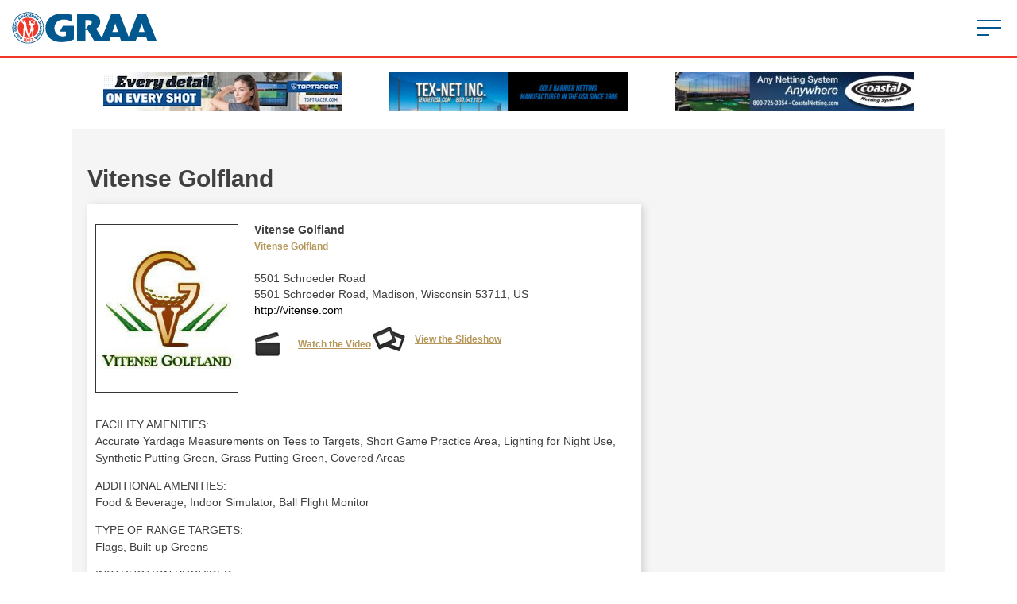

--- FILE ---
content_type: text/html; charset=UTF-8
request_url: https://golfrange.org/winners/vitense-golfland-12/
body_size: 18147
content:
<!DOCTYPE html>
<!--[if lt IE 7]> <html class="no-js ie6 oldie" lang="en"> <![endif]-->
<!--[if IE 7]>    <html class="no-js ie7 oldie" lang="en"> <![endif]-->
<!--[if IE 8]>    <html class="no-js ie8 oldie" lang="en"> <![endif]-->
<!--[if gt IE 8]><!--> <html class="no-js" lang="en"> <!--<![endif]-->
<head> <script type="text/javascript">
/* <![CDATA[ */
var gform;gform||(document.addEventListener("gform_main_scripts_loaded",function(){gform.scriptsLoaded=!0}),document.addEventListener("gform/theme/scripts_loaded",function(){gform.themeScriptsLoaded=!0}),window.addEventListener("DOMContentLoaded",function(){gform.domLoaded=!0}),gform={domLoaded:!1,scriptsLoaded:!1,themeScriptsLoaded:!1,isFormEditor:()=>"function"==typeof InitializeEditor,callIfLoaded:function(o){return!(!gform.domLoaded||!gform.scriptsLoaded||!gform.themeScriptsLoaded&&!gform.isFormEditor()||(gform.isFormEditor()&&console.warn("The use of gform.initializeOnLoaded() is deprecated in the form editor context and will be removed in Gravity Forms 3.1."),o(),0))},initializeOnLoaded:function(o){gform.callIfLoaded(o)||(document.addEventListener("gform_main_scripts_loaded",()=>{gform.scriptsLoaded=!0,gform.callIfLoaded(o)}),document.addEventListener("gform/theme/scripts_loaded",()=>{gform.themeScriptsLoaded=!0,gform.callIfLoaded(o)}),window.addEventListener("DOMContentLoaded",()=>{gform.domLoaded=!0,gform.callIfLoaded(o)}))},hooks:{action:{},filter:{}},addAction:function(o,r,e,t){gform.addHook("action",o,r,e,t)},addFilter:function(o,r,e,t){gform.addHook("filter",o,r,e,t)},doAction:function(o){gform.doHook("action",o,arguments)},applyFilters:function(o){return gform.doHook("filter",o,arguments)},removeAction:function(o,r){gform.removeHook("action",o,r)},removeFilter:function(o,r,e){gform.removeHook("filter",o,r,e)},addHook:function(o,r,e,t,n){null==gform.hooks[o][r]&&(gform.hooks[o][r]=[]);var d=gform.hooks[o][r];null==n&&(n=r+"_"+d.length),gform.hooks[o][r].push({tag:n,callable:e,priority:t=null==t?10:t})},doHook:function(r,o,e){var t;if(e=Array.prototype.slice.call(e,1),null!=gform.hooks[r][o]&&((o=gform.hooks[r][o]).sort(function(o,r){return o.priority-r.priority}),o.forEach(function(o){"function"!=typeof(t=o.callable)&&(t=window[t]),"action"==r?t.apply(null,e):e[0]=t.apply(null,e)})),"filter"==r)return e[0]},removeHook:function(o,r,t,n){var e;null!=gform.hooks[o][r]&&(e=(e=gform.hooks[o][r]).filter(function(o,r,e){return!!(null!=n&&n!=o.tag||null!=t&&t!=o.priority)}),gform.hooks[o][r]=e)}});
/* ]]> */
</script>
<meta charset="utf-8"><script>if(navigator.userAgent.match(/MSIE|Internet Explorer/i)||navigator.userAgent.match(/Trident\/7\..*?rv:11/i)){var href=document.location.href;if(!href.match(/[?&]nowprocket/)){if(href.indexOf("?")==-1){if(href.indexOf("#")==-1){document.location.href=href+"?nowprocket=1"}else{document.location.href=href.replace("#","?nowprocket=1#")}}else{if(href.indexOf("#")==-1){document.location.href=href+"&nowprocket=1"}else{document.location.href=href.replace("#","&nowprocket=1#")}}}}</script><script>(()=>{class RocketLazyLoadScripts{constructor(){this.v="2.0.4",this.userEvents=["keydown","keyup","mousedown","mouseup","mousemove","mouseover","mouseout","touchmove","touchstart","touchend","touchcancel","wheel","click","dblclick","input"],this.attributeEvents=["onblur","onclick","oncontextmenu","ondblclick","onfocus","onmousedown","onmouseenter","onmouseleave","onmousemove","onmouseout","onmouseover","onmouseup","onmousewheel","onscroll","onsubmit"]}async t(){this.i(),this.o(),/iP(ad|hone)/.test(navigator.userAgent)&&this.h(),this.u(),this.l(this),this.m(),this.k(this),this.p(this),this._(),await Promise.all([this.R(),this.L()]),this.lastBreath=Date.now(),this.S(this),this.P(),this.D(),this.O(),this.M(),await this.C(this.delayedScripts.normal),await this.C(this.delayedScripts.defer),await this.C(this.delayedScripts.async),await this.T(),await this.F(),await this.j(),await this.A(),window.dispatchEvent(new Event("rocket-allScriptsLoaded")),this.everythingLoaded=!0,this.lastTouchEnd&&await new Promise(t=>setTimeout(t,500-Date.now()+this.lastTouchEnd)),this.I(),this.H(),this.U(),this.W()}i(){this.CSPIssue=sessionStorage.getItem("rocketCSPIssue"),document.addEventListener("securitypolicyviolation",t=>{this.CSPIssue||"script-src-elem"!==t.violatedDirective||"data"!==t.blockedURI||(this.CSPIssue=!0,sessionStorage.setItem("rocketCSPIssue",!0))},{isRocket:!0})}o(){window.addEventListener("pageshow",t=>{this.persisted=t.persisted,this.realWindowLoadedFired=!0},{isRocket:!0}),window.addEventListener("pagehide",()=>{this.onFirstUserAction=null},{isRocket:!0})}h(){let t;function e(e){t=e}window.addEventListener("touchstart",e,{isRocket:!0}),window.addEventListener("touchend",function i(o){o.changedTouches[0]&&t.changedTouches[0]&&Math.abs(o.changedTouches[0].pageX-t.changedTouches[0].pageX)<10&&Math.abs(o.changedTouches[0].pageY-t.changedTouches[0].pageY)<10&&o.timeStamp-t.timeStamp<200&&(window.removeEventListener("touchstart",e,{isRocket:!0}),window.removeEventListener("touchend",i,{isRocket:!0}),"INPUT"===o.target.tagName&&"text"===o.target.type||(o.target.dispatchEvent(new TouchEvent("touchend",{target:o.target,bubbles:!0})),o.target.dispatchEvent(new MouseEvent("mouseover",{target:o.target,bubbles:!0})),o.target.dispatchEvent(new PointerEvent("click",{target:o.target,bubbles:!0,cancelable:!0,detail:1,clientX:o.changedTouches[0].clientX,clientY:o.changedTouches[0].clientY})),event.preventDefault()))},{isRocket:!0})}q(t){this.userActionTriggered||("mousemove"!==t.type||this.firstMousemoveIgnored?"keyup"===t.type||"mouseover"===t.type||"mouseout"===t.type||(this.userActionTriggered=!0,this.onFirstUserAction&&this.onFirstUserAction()):this.firstMousemoveIgnored=!0),"click"===t.type&&t.preventDefault(),t.stopPropagation(),t.stopImmediatePropagation(),"touchstart"===this.lastEvent&&"touchend"===t.type&&(this.lastTouchEnd=Date.now()),"click"===t.type&&(this.lastTouchEnd=0),this.lastEvent=t.type,t.composedPath&&t.composedPath()[0].getRootNode()instanceof ShadowRoot&&(t.rocketTarget=t.composedPath()[0]),this.savedUserEvents.push(t)}u(){this.savedUserEvents=[],this.userEventHandler=this.q.bind(this),this.userEvents.forEach(t=>window.addEventListener(t,this.userEventHandler,{passive:!1,isRocket:!0})),document.addEventListener("visibilitychange",this.userEventHandler,{isRocket:!0})}U(){this.userEvents.forEach(t=>window.removeEventListener(t,this.userEventHandler,{passive:!1,isRocket:!0})),document.removeEventListener("visibilitychange",this.userEventHandler,{isRocket:!0}),this.savedUserEvents.forEach(t=>{(t.rocketTarget||t.target).dispatchEvent(new window[t.constructor.name](t.type,t))})}m(){const t="return false",e=Array.from(this.attributeEvents,t=>"data-rocket-"+t),i="["+this.attributeEvents.join("],[")+"]",o="[data-rocket-"+this.attributeEvents.join("],[data-rocket-")+"]",s=(e,i,o)=>{o&&o!==t&&(e.setAttribute("data-rocket-"+i,o),e["rocket"+i]=new Function("event",o),e.setAttribute(i,t))};new MutationObserver(t=>{for(const n of t)"attributes"===n.type&&(n.attributeName.startsWith("data-rocket-")||this.everythingLoaded?n.attributeName.startsWith("data-rocket-")&&this.everythingLoaded&&this.N(n.target,n.attributeName.substring(12)):s(n.target,n.attributeName,n.target.getAttribute(n.attributeName))),"childList"===n.type&&n.addedNodes.forEach(t=>{if(t.nodeType===Node.ELEMENT_NODE)if(this.everythingLoaded)for(const i of[t,...t.querySelectorAll(o)])for(const t of i.getAttributeNames())e.includes(t)&&this.N(i,t.substring(12));else for(const e of[t,...t.querySelectorAll(i)])for(const t of e.getAttributeNames())this.attributeEvents.includes(t)&&s(e,t,e.getAttribute(t))})}).observe(document,{subtree:!0,childList:!0,attributeFilter:[...this.attributeEvents,...e]})}I(){this.attributeEvents.forEach(t=>{document.querySelectorAll("[data-rocket-"+t+"]").forEach(e=>{this.N(e,t)})})}N(t,e){const i=t.getAttribute("data-rocket-"+e);i&&(t.setAttribute(e,i),t.removeAttribute("data-rocket-"+e))}k(t){Object.defineProperty(HTMLElement.prototype,"onclick",{get(){return this.rocketonclick||null},set(e){this.rocketonclick=e,this.setAttribute(t.everythingLoaded?"onclick":"data-rocket-onclick","this.rocketonclick(event)")}})}S(t){function e(e,i){let o=e[i];e[i]=null,Object.defineProperty(e,i,{get:()=>o,set(s){t.everythingLoaded?o=s:e["rocket"+i]=o=s}})}e(document,"onreadystatechange"),e(window,"onload"),e(window,"onpageshow");try{Object.defineProperty(document,"readyState",{get:()=>t.rocketReadyState,set(e){t.rocketReadyState=e},configurable:!0}),document.readyState="loading"}catch(t){console.log("WPRocket DJE readyState conflict, bypassing")}}l(t){this.originalAddEventListener=EventTarget.prototype.addEventListener,this.originalRemoveEventListener=EventTarget.prototype.removeEventListener,this.savedEventListeners=[],EventTarget.prototype.addEventListener=function(e,i,o){o&&o.isRocket||!t.B(e,this)&&!t.userEvents.includes(e)||t.B(e,this)&&!t.userActionTriggered||e.startsWith("rocket-")||t.everythingLoaded?t.originalAddEventListener.call(this,e,i,o):(t.savedEventListeners.push({target:this,remove:!1,type:e,func:i,options:o}),"mouseenter"!==e&&"mouseleave"!==e||t.originalAddEventListener.call(this,e,t.savedUserEvents.push,o))},EventTarget.prototype.removeEventListener=function(e,i,o){o&&o.isRocket||!t.B(e,this)&&!t.userEvents.includes(e)||t.B(e,this)&&!t.userActionTriggered||e.startsWith("rocket-")||t.everythingLoaded?t.originalRemoveEventListener.call(this,e,i,o):t.savedEventListeners.push({target:this,remove:!0,type:e,func:i,options:o})}}J(t,e){this.savedEventListeners=this.savedEventListeners.filter(i=>{let o=i.type,s=i.target||window;return e!==o||t!==s||(this.B(o,s)&&(i.type="rocket-"+o),this.$(i),!1)})}H(){EventTarget.prototype.addEventListener=this.originalAddEventListener,EventTarget.prototype.removeEventListener=this.originalRemoveEventListener,this.savedEventListeners.forEach(t=>this.$(t))}$(t){t.remove?this.originalRemoveEventListener.call(t.target,t.type,t.func,t.options):this.originalAddEventListener.call(t.target,t.type,t.func,t.options)}p(t){let e;function i(e){return t.everythingLoaded?e:e.split(" ").map(t=>"load"===t||t.startsWith("load.")?"rocket-jquery-load":t).join(" ")}function o(o){function s(e){const s=o.fn[e];o.fn[e]=o.fn.init.prototype[e]=function(){return this[0]===window&&t.userActionTriggered&&("string"==typeof arguments[0]||arguments[0]instanceof String?arguments[0]=i(arguments[0]):"object"==typeof arguments[0]&&Object.keys(arguments[0]).forEach(t=>{const e=arguments[0][t];delete arguments[0][t],arguments[0][i(t)]=e})),s.apply(this,arguments),this}}if(o&&o.fn&&!t.allJQueries.includes(o)){const e={DOMContentLoaded:[],"rocket-DOMContentLoaded":[]};for(const t in e)document.addEventListener(t,()=>{e[t].forEach(t=>t())},{isRocket:!0});o.fn.ready=o.fn.init.prototype.ready=function(i){function s(){parseInt(o.fn.jquery)>2?setTimeout(()=>i.bind(document)(o)):i.bind(document)(o)}return"function"==typeof i&&(t.realDomReadyFired?!t.userActionTriggered||t.fauxDomReadyFired?s():e["rocket-DOMContentLoaded"].push(s):e.DOMContentLoaded.push(s)),o([])},s("on"),s("one"),s("off"),t.allJQueries.push(o)}e=o}t.allJQueries=[],o(window.jQuery),Object.defineProperty(window,"jQuery",{get:()=>e,set(t){o(t)}})}P(){const t=new Map;document.write=document.writeln=function(e){const i=document.currentScript,o=document.createRange(),s=i.parentElement;let n=t.get(i);void 0===n&&(n=i.nextSibling,t.set(i,n));const c=document.createDocumentFragment();o.setStart(c,0),c.appendChild(o.createContextualFragment(e)),s.insertBefore(c,n)}}async R(){return new Promise(t=>{this.userActionTriggered?t():this.onFirstUserAction=t})}async L(){return new Promise(t=>{document.addEventListener("DOMContentLoaded",()=>{this.realDomReadyFired=!0,t()},{isRocket:!0})})}async j(){return this.realWindowLoadedFired?Promise.resolve():new Promise(t=>{window.addEventListener("load",t,{isRocket:!0})})}M(){this.pendingScripts=[];this.scriptsMutationObserver=new MutationObserver(t=>{for(const e of t)e.addedNodes.forEach(t=>{"SCRIPT"!==t.tagName||t.noModule||t.isWPRocket||this.pendingScripts.push({script:t,promise:new Promise(e=>{const i=()=>{const i=this.pendingScripts.findIndex(e=>e.script===t);i>=0&&this.pendingScripts.splice(i,1),e()};t.addEventListener("load",i,{isRocket:!0}),t.addEventListener("error",i,{isRocket:!0}),setTimeout(i,1e3)})})})}),this.scriptsMutationObserver.observe(document,{childList:!0,subtree:!0})}async F(){await this.X(),this.pendingScripts.length?(await this.pendingScripts[0].promise,await this.F()):this.scriptsMutationObserver.disconnect()}D(){this.delayedScripts={normal:[],async:[],defer:[]},document.querySelectorAll("script[type$=rocketlazyloadscript]").forEach(t=>{t.hasAttribute("data-rocket-src")?t.hasAttribute("async")&&!1!==t.async?this.delayedScripts.async.push(t):t.hasAttribute("defer")&&!1!==t.defer||"module"===t.getAttribute("data-rocket-type")?this.delayedScripts.defer.push(t):this.delayedScripts.normal.push(t):this.delayedScripts.normal.push(t)})}async _(){await this.L();let t=[];document.querySelectorAll("script[type$=rocketlazyloadscript][data-rocket-src]").forEach(e=>{let i=e.getAttribute("data-rocket-src");if(i&&!i.startsWith("data:")){i.startsWith("//")&&(i=location.protocol+i);try{const o=new URL(i).origin;o!==location.origin&&t.push({src:o,crossOrigin:e.crossOrigin||"module"===e.getAttribute("data-rocket-type")})}catch(t){}}}),t=[...new Map(t.map(t=>[JSON.stringify(t),t])).values()],this.Y(t,"preconnect")}async G(t){if(await this.K(),!0!==t.noModule||!("noModule"in HTMLScriptElement.prototype))return new Promise(e=>{let i;function o(){(i||t).setAttribute("data-rocket-status","executed"),e()}try{if(navigator.userAgent.includes("Firefox/")||""===navigator.vendor||this.CSPIssue)i=document.createElement("script"),[...t.attributes].forEach(t=>{let e=t.nodeName;"type"!==e&&("data-rocket-type"===e&&(e="type"),"data-rocket-src"===e&&(e="src"),i.setAttribute(e,t.nodeValue))}),t.text&&(i.text=t.text),t.nonce&&(i.nonce=t.nonce),i.hasAttribute("src")?(i.addEventListener("load",o,{isRocket:!0}),i.addEventListener("error",()=>{i.setAttribute("data-rocket-status","failed-network"),e()},{isRocket:!0}),setTimeout(()=>{i.isConnected||e()},1)):(i.text=t.text,o()),i.isWPRocket=!0,t.parentNode.replaceChild(i,t);else{const i=t.getAttribute("data-rocket-type"),s=t.getAttribute("data-rocket-src");i?(t.type=i,t.removeAttribute("data-rocket-type")):t.removeAttribute("type"),t.addEventListener("load",o,{isRocket:!0}),t.addEventListener("error",i=>{this.CSPIssue&&i.target.src.startsWith("data:")?(console.log("WPRocket: CSP fallback activated"),t.removeAttribute("src"),this.G(t).then(e)):(t.setAttribute("data-rocket-status","failed-network"),e())},{isRocket:!0}),s?(t.fetchPriority="high",t.removeAttribute("data-rocket-src"),t.src=s):t.src="data:text/javascript;base64,"+window.btoa(unescape(encodeURIComponent(t.text)))}}catch(i){t.setAttribute("data-rocket-status","failed-transform"),e()}});t.setAttribute("data-rocket-status","skipped")}async C(t){const e=t.shift();return e?(e.isConnected&&await this.G(e),this.C(t)):Promise.resolve()}O(){this.Y([...this.delayedScripts.normal,...this.delayedScripts.defer,...this.delayedScripts.async],"preload")}Y(t,e){this.trash=this.trash||[];let i=!0;var o=document.createDocumentFragment();t.forEach(t=>{const s=t.getAttribute&&t.getAttribute("data-rocket-src")||t.src;if(s&&!s.startsWith("data:")){const n=document.createElement("link");n.href=s,n.rel=e,"preconnect"!==e&&(n.as="script",n.fetchPriority=i?"high":"low"),t.getAttribute&&"module"===t.getAttribute("data-rocket-type")&&(n.crossOrigin=!0),t.crossOrigin&&(n.crossOrigin=t.crossOrigin),t.integrity&&(n.integrity=t.integrity),t.nonce&&(n.nonce=t.nonce),o.appendChild(n),this.trash.push(n),i=!1}}),document.head.appendChild(o)}W(){this.trash.forEach(t=>t.remove())}async T(){try{document.readyState="interactive"}catch(t){}this.fauxDomReadyFired=!0;try{await this.K(),this.J(document,"readystatechange"),document.dispatchEvent(new Event("rocket-readystatechange")),await this.K(),document.rocketonreadystatechange&&document.rocketonreadystatechange(),await this.K(),this.J(document,"DOMContentLoaded"),document.dispatchEvent(new Event("rocket-DOMContentLoaded")),await this.K(),this.J(window,"DOMContentLoaded"),window.dispatchEvent(new Event("rocket-DOMContentLoaded"))}catch(t){console.error(t)}}async A(){try{document.readyState="complete"}catch(t){}try{await this.K(),this.J(document,"readystatechange"),document.dispatchEvent(new Event("rocket-readystatechange")),await this.K(),document.rocketonreadystatechange&&document.rocketonreadystatechange(),await this.K(),this.J(window,"load"),window.dispatchEvent(new Event("rocket-load")),await this.K(),window.rocketonload&&window.rocketonload(),await this.K(),this.allJQueries.forEach(t=>t(window).trigger("rocket-jquery-load")),await this.K(),this.J(window,"pageshow");const t=new Event("rocket-pageshow");t.persisted=this.persisted,window.dispatchEvent(t),await this.K(),window.rocketonpageshow&&window.rocketonpageshow({persisted:this.persisted})}catch(t){console.error(t)}}async K(){Date.now()-this.lastBreath>45&&(await this.X(),this.lastBreath=Date.now())}async X(){return document.hidden?new Promise(t=>setTimeout(t)):new Promise(t=>requestAnimationFrame(t))}B(t,e){return e===document&&"readystatechange"===t||(e===document&&"DOMContentLoaded"===t||(e===window&&"DOMContentLoaded"===t||(e===window&&"load"===t||e===window&&"pageshow"===t)))}static run(){(new RocketLazyLoadScripts).t()}}RocketLazyLoadScripts.run()})();</script>

<meta http-equiv="X-UA-Compatible" content="IE=edge">
<meta name="viewport" content="width=device-width, initial-scale=1.0">

<title>Vitense Golfland - Golf Range Association</title><link rel="preload" data-rocket-preload as="image" href="https://golfrange.org/wp-content/themes/range/library/images/graa-logo.svg" fetchpriority="high">

<!-- Stylesheets -->
<link rel="stylesheet" href="https://golfrange.org/wp-content/themes/range/style.css?v=5" type="text/css" media="all" />
<link rel="stylesheet" href="https://golfrange.org/wp-content/themes/range/library/css/flexslider.css" type="text/css" media="all" />

<meta name="robots" content="index,follow" />
<meta name="copyright" content="Copyright (c) November 2022" />

<!-- The SEO Framework by Sybre Waaijer -->
<meta name="robots" content="max-snippet:-1,max-image-preview:standard,max-video-preview:-1" />
<link rel="canonical" href="https://golfrange.org/winners/vitense-golfland-12/" />
<meta name="description" content="FACILITY AMENITIES: Accurate Yardage Measurements on Tees to Targets, Short Game Practice Area, Lighting for Night Use, Synthetic Putting Green…" />
<meta property="og:type" content="article" />
<meta property="og:locale" content="en_US" />
<meta property="og:site_name" content="Golf Range Association" />
<meta property="og:title" content="Vitense Golfland - Golf Range Association" />
<meta property="og:description" content="FACILITY AMENITIES: Accurate Yardage Measurements on Tees to Targets, Short Game Practice Area, Lighting for Night Use, Synthetic Putting Green, Grass Putting Green…" />
<meta property="og:url" content="https://golfrange.org/winners/vitense-golfland-12/" />
<meta property="og:image" content="https://golfrangeorgmedia.s3.amazonaws.com/wp-content/uploads/2022/11/05111923/GVgrass_4c-with-Name.png" />
<meta property="og:image:width" content="381" />
<meta property="og:image:height" content="218" />
<meta property="article:published_time" content="2022-11-15T19:12:17+00:00" />
<meta property="article:modified_time" content="2023-01-16T20:06:45+00:00" />
<meta name="twitter:card" content="summary_large_image" />
<meta name="twitter:title" content="Vitense Golfland - Golf Range Association" />
<meta name="twitter:description" content="FACILITY AMENITIES: Accurate Yardage Measurements on Tees to Targets, Short Game Practice Area, Lighting for Night Use, Synthetic Putting Green, Grass Putting Green…" />
<meta name="twitter:image" content="https://golfrangeorgmedia.s3.amazonaws.com/wp-content/uploads/2022/11/05111923/GVgrass_4c-with-Name.png" />
<script type="application/ld+json">{"@context":"https://schema.org","@graph":[{"@type":"WebSite","@id":"https://golfrange.org/#/schema/WebSite","url":"https://golfrange.org/","name":"Golf Range Association","description":"Golf Ranges: Where the Fun Starts","inLanguage":"en-US","potentialAction":{"@type":"SearchAction","target":{"@type":"EntryPoint","urlTemplate":"https://golfrange.org/search/{search_term_string}/"},"query-input":"required name=search_term_string"},"publisher":{"@type":"Organization","@id":"https://golfrange.org/#/schema/Organization","name":"Golf Range Association","url":"https://golfrange.org/"}},{"@type":"WebPage","@id":"https://golfrange.org/winners/vitense-golfland-12/","url":"https://golfrange.org/winners/vitense-golfland-12/","name":"Vitense Golfland - Golf Range Association","description":"FACILITY AMENITIES: Accurate Yardage Measurements on Tees to Targets, Short Game Practice Area, Lighting for Night Use, Synthetic Putting Green…","inLanguage":"en-US","isPartOf":{"@id":"https://golfrange.org/#/schema/WebSite"},"breadcrumb":{"@type":"BreadcrumbList","@id":"https://golfrange.org/#/schema/BreadcrumbList","itemListElement":[{"@type":"ListItem","position":1,"item":"https://golfrange.org/","name":"Golf Range Association"},{"@type":"ListItem","position":2,"item":"https://golfrange.org/winners/","name":"Archives: Award Winners"},{"@type":"ListItem","position":3,"item":"https://golfrange.org/category/2022-graa-awards/","name":"Category: 2022 GRAA Awards"},{"@type":"ListItem","position":4,"name":"Vitense Golfland"}]},"potentialAction":{"@type":"ReadAction","target":"https://golfrange.org/winners/vitense-golfland-12/"},"datePublished":"2022-11-15T19:12:17+00:00","dateModified":"2023-01-16T20:06:45+00:00"}]}</script>
<!-- / The SEO Framework by Sybre Waaijer | 4.00ms meta | 0.22ms boot -->

<link rel='dns-prefetch' href='//a.omappapi.com' />

<link rel="alternate" type="application/rss+xml" title="Golf Range Association &raquo; Feed" href="https://golfrange.org/feed/" />
<link rel="alternate" type="application/rss+xml" title="Golf Range Association &raquo; Comments Feed" href="https://golfrange.org/comments/feed/" />
<link rel="alternate" title="oEmbed (JSON)" type="application/json+oembed" href="https://golfrange.org/wp-json/oembed/1.0/embed?url=https%3A%2F%2Fgolfrange.org%2Fwinners%2Fvitense-golfland-12%2F" />
<link rel="alternate" title="oEmbed (XML)" type="text/xml+oembed" href="https://golfrange.org/wp-json/oembed/1.0/embed?url=https%3A%2F%2Fgolfrange.org%2Fwinners%2Fvitense-golfland-12%2F&#038;format=xml" />
<style id='wp-img-auto-sizes-contain-inline-css' type='text/css'>
img:is([sizes=auto i],[sizes^="auto," i]){contain-intrinsic-size:3000px 1500px}
/*# sourceURL=wp-img-auto-sizes-contain-inline-css */
</style>
<style id='wp-emoji-styles-inline-css' type='text/css'>

	img.wp-smiley, img.emoji {
		display: inline !important;
		border: none !important;
		box-shadow: none !important;
		height: 1em !important;
		width: 1em !important;
		margin: 0 0.07em !important;
		vertical-align: -0.1em !important;
		background: none !important;
		padding: 0 !important;
	}
/*# sourceURL=wp-emoji-styles-inline-css */
</style>
<style id='wp-block-library-inline-css' type='text/css'>
:root{--wp-block-synced-color:#7a00df;--wp-block-synced-color--rgb:122,0,223;--wp-bound-block-color:var(--wp-block-synced-color);--wp-editor-canvas-background:#ddd;--wp-admin-theme-color:#007cba;--wp-admin-theme-color--rgb:0,124,186;--wp-admin-theme-color-darker-10:#006ba1;--wp-admin-theme-color-darker-10--rgb:0,107,160.5;--wp-admin-theme-color-darker-20:#005a87;--wp-admin-theme-color-darker-20--rgb:0,90,135;--wp-admin-border-width-focus:2px}@media (min-resolution:192dpi){:root{--wp-admin-border-width-focus:1.5px}}.wp-element-button{cursor:pointer}:root .has-very-light-gray-background-color{background-color:#eee}:root .has-very-dark-gray-background-color{background-color:#313131}:root .has-very-light-gray-color{color:#eee}:root .has-very-dark-gray-color{color:#313131}:root .has-vivid-green-cyan-to-vivid-cyan-blue-gradient-background{background:linear-gradient(135deg,#00d084,#0693e3)}:root .has-purple-crush-gradient-background{background:linear-gradient(135deg,#34e2e4,#4721fb 50%,#ab1dfe)}:root .has-hazy-dawn-gradient-background{background:linear-gradient(135deg,#faaca8,#dad0ec)}:root .has-subdued-olive-gradient-background{background:linear-gradient(135deg,#fafae1,#67a671)}:root .has-atomic-cream-gradient-background{background:linear-gradient(135deg,#fdd79a,#004a59)}:root .has-nightshade-gradient-background{background:linear-gradient(135deg,#330968,#31cdcf)}:root .has-midnight-gradient-background{background:linear-gradient(135deg,#020381,#2874fc)}:root{--wp--preset--font-size--normal:16px;--wp--preset--font-size--huge:42px}.has-regular-font-size{font-size:1em}.has-larger-font-size{font-size:2.625em}.has-normal-font-size{font-size:var(--wp--preset--font-size--normal)}.has-huge-font-size{font-size:var(--wp--preset--font-size--huge)}.has-text-align-center{text-align:center}.has-text-align-left{text-align:left}.has-text-align-right{text-align:right}.has-fit-text{white-space:nowrap!important}#end-resizable-editor-section{display:none}.aligncenter{clear:both}.items-justified-left{justify-content:flex-start}.items-justified-center{justify-content:center}.items-justified-right{justify-content:flex-end}.items-justified-space-between{justify-content:space-between}.screen-reader-text{border:0;clip-path:inset(50%);height:1px;margin:-1px;overflow:hidden;padding:0;position:absolute;width:1px;word-wrap:normal!important}.screen-reader-text:focus{background-color:#ddd;clip-path:none;color:#444;display:block;font-size:1em;height:auto;left:5px;line-height:normal;padding:15px 23px 14px;text-decoration:none;top:5px;width:auto;z-index:100000}html :where(.has-border-color){border-style:solid}html :where([style*=border-top-color]){border-top-style:solid}html :where([style*=border-right-color]){border-right-style:solid}html :where([style*=border-bottom-color]){border-bottom-style:solid}html :where([style*=border-left-color]){border-left-style:solid}html :where([style*=border-width]){border-style:solid}html :where([style*=border-top-width]){border-top-style:solid}html :where([style*=border-right-width]){border-right-style:solid}html :where([style*=border-bottom-width]){border-bottom-style:solid}html :where([style*=border-left-width]){border-left-style:solid}html :where(img[class*=wp-image-]){height:auto;max-width:100%}:where(figure){margin:0 0 1em}html :where(.is-position-sticky){--wp-admin--admin-bar--position-offset:var(--wp-admin--admin-bar--height,0px)}@media screen and (max-width:600px){html :where(.is-position-sticky){--wp-admin--admin-bar--position-offset:0px}}

/*# sourceURL=wp-block-library-inline-css */
</style><style id='global-styles-inline-css' type='text/css'>
:root{--wp--preset--aspect-ratio--square: 1;--wp--preset--aspect-ratio--4-3: 4/3;--wp--preset--aspect-ratio--3-4: 3/4;--wp--preset--aspect-ratio--3-2: 3/2;--wp--preset--aspect-ratio--2-3: 2/3;--wp--preset--aspect-ratio--16-9: 16/9;--wp--preset--aspect-ratio--9-16: 9/16;--wp--preset--color--black: #000000;--wp--preset--color--cyan-bluish-gray: #abb8c3;--wp--preset--color--white: #ffffff;--wp--preset--color--pale-pink: #f78da7;--wp--preset--color--vivid-red: #cf2e2e;--wp--preset--color--luminous-vivid-orange: #ff6900;--wp--preset--color--luminous-vivid-amber: #fcb900;--wp--preset--color--light-green-cyan: #7bdcb5;--wp--preset--color--vivid-green-cyan: #00d084;--wp--preset--color--pale-cyan-blue: #8ed1fc;--wp--preset--color--vivid-cyan-blue: #0693e3;--wp--preset--color--vivid-purple: #9b51e0;--wp--preset--gradient--vivid-cyan-blue-to-vivid-purple: linear-gradient(135deg,rgb(6,147,227) 0%,rgb(155,81,224) 100%);--wp--preset--gradient--light-green-cyan-to-vivid-green-cyan: linear-gradient(135deg,rgb(122,220,180) 0%,rgb(0,208,130) 100%);--wp--preset--gradient--luminous-vivid-amber-to-luminous-vivid-orange: linear-gradient(135deg,rgb(252,185,0) 0%,rgb(255,105,0) 100%);--wp--preset--gradient--luminous-vivid-orange-to-vivid-red: linear-gradient(135deg,rgb(255,105,0) 0%,rgb(207,46,46) 100%);--wp--preset--gradient--very-light-gray-to-cyan-bluish-gray: linear-gradient(135deg,rgb(238,238,238) 0%,rgb(169,184,195) 100%);--wp--preset--gradient--cool-to-warm-spectrum: linear-gradient(135deg,rgb(74,234,220) 0%,rgb(151,120,209) 20%,rgb(207,42,186) 40%,rgb(238,44,130) 60%,rgb(251,105,98) 80%,rgb(254,248,76) 100%);--wp--preset--gradient--blush-light-purple: linear-gradient(135deg,rgb(255,206,236) 0%,rgb(152,150,240) 100%);--wp--preset--gradient--blush-bordeaux: linear-gradient(135deg,rgb(254,205,165) 0%,rgb(254,45,45) 50%,rgb(107,0,62) 100%);--wp--preset--gradient--luminous-dusk: linear-gradient(135deg,rgb(255,203,112) 0%,rgb(199,81,192) 50%,rgb(65,88,208) 100%);--wp--preset--gradient--pale-ocean: linear-gradient(135deg,rgb(255,245,203) 0%,rgb(182,227,212) 50%,rgb(51,167,181) 100%);--wp--preset--gradient--electric-grass: linear-gradient(135deg,rgb(202,248,128) 0%,rgb(113,206,126) 100%);--wp--preset--gradient--midnight: linear-gradient(135deg,rgb(2,3,129) 0%,rgb(40,116,252) 100%);--wp--preset--font-size--small: 13px;--wp--preset--font-size--medium: 20px;--wp--preset--font-size--large: 36px;--wp--preset--font-size--x-large: 42px;--wp--preset--spacing--20: 0.44rem;--wp--preset--spacing--30: 0.67rem;--wp--preset--spacing--40: 1rem;--wp--preset--spacing--50: 1.5rem;--wp--preset--spacing--60: 2.25rem;--wp--preset--spacing--70: 3.38rem;--wp--preset--spacing--80: 5.06rem;--wp--preset--shadow--natural: 6px 6px 9px rgba(0, 0, 0, 0.2);--wp--preset--shadow--deep: 12px 12px 50px rgba(0, 0, 0, 0.4);--wp--preset--shadow--sharp: 6px 6px 0px rgba(0, 0, 0, 0.2);--wp--preset--shadow--outlined: 6px 6px 0px -3px rgb(255, 255, 255), 6px 6px rgb(0, 0, 0);--wp--preset--shadow--crisp: 6px 6px 0px rgb(0, 0, 0);}:where(.is-layout-flex){gap: 0.5em;}:where(.is-layout-grid){gap: 0.5em;}body .is-layout-flex{display: flex;}.is-layout-flex{flex-wrap: wrap;align-items: center;}.is-layout-flex > :is(*, div){margin: 0;}body .is-layout-grid{display: grid;}.is-layout-grid > :is(*, div){margin: 0;}:where(.wp-block-columns.is-layout-flex){gap: 2em;}:where(.wp-block-columns.is-layout-grid){gap: 2em;}:where(.wp-block-post-template.is-layout-flex){gap: 1.25em;}:where(.wp-block-post-template.is-layout-grid){gap: 1.25em;}.has-black-color{color: var(--wp--preset--color--black) !important;}.has-cyan-bluish-gray-color{color: var(--wp--preset--color--cyan-bluish-gray) !important;}.has-white-color{color: var(--wp--preset--color--white) !important;}.has-pale-pink-color{color: var(--wp--preset--color--pale-pink) !important;}.has-vivid-red-color{color: var(--wp--preset--color--vivid-red) !important;}.has-luminous-vivid-orange-color{color: var(--wp--preset--color--luminous-vivid-orange) !important;}.has-luminous-vivid-amber-color{color: var(--wp--preset--color--luminous-vivid-amber) !important;}.has-light-green-cyan-color{color: var(--wp--preset--color--light-green-cyan) !important;}.has-vivid-green-cyan-color{color: var(--wp--preset--color--vivid-green-cyan) !important;}.has-pale-cyan-blue-color{color: var(--wp--preset--color--pale-cyan-blue) !important;}.has-vivid-cyan-blue-color{color: var(--wp--preset--color--vivid-cyan-blue) !important;}.has-vivid-purple-color{color: var(--wp--preset--color--vivid-purple) !important;}.has-black-background-color{background-color: var(--wp--preset--color--black) !important;}.has-cyan-bluish-gray-background-color{background-color: var(--wp--preset--color--cyan-bluish-gray) !important;}.has-white-background-color{background-color: var(--wp--preset--color--white) !important;}.has-pale-pink-background-color{background-color: var(--wp--preset--color--pale-pink) !important;}.has-vivid-red-background-color{background-color: var(--wp--preset--color--vivid-red) !important;}.has-luminous-vivid-orange-background-color{background-color: var(--wp--preset--color--luminous-vivid-orange) !important;}.has-luminous-vivid-amber-background-color{background-color: var(--wp--preset--color--luminous-vivid-amber) !important;}.has-light-green-cyan-background-color{background-color: var(--wp--preset--color--light-green-cyan) !important;}.has-vivid-green-cyan-background-color{background-color: var(--wp--preset--color--vivid-green-cyan) !important;}.has-pale-cyan-blue-background-color{background-color: var(--wp--preset--color--pale-cyan-blue) !important;}.has-vivid-cyan-blue-background-color{background-color: var(--wp--preset--color--vivid-cyan-blue) !important;}.has-vivid-purple-background-color{background-color: var(--wp--preset--color--vivid-purple) !important;}.has-black-border-color{border-color: var(--wp--preset--color--black) !important;}.has-cyan-bluish-gray-border-color{border-color: var(--wp--preset--color--cyan-bluish-gray) !important;}.has-white-border-color{border-color: var(--wp--preset--color--white) !important;}.has-pale-pink-border-color{border-color: var(--wp--preset--color--pale-pink) !important;}.has-vivid-red-border-color{border-color: var(--wp--preset--color--vivid-red) !important;}.has-luminous-vivid-orange-border-color{border-color: var(--wp--preset--color--luminous-vivid-orange) !important;}.has-luminous-vivid-amber-border-color{border-color: var(--wp--preset--color--luminous-vivid-amber) !important;}.has-light-green-cyan-border-color{border-color: var(--wp--preset--color--light-green-cyan) !important;}.has-vivid-green-cyan-border-color{border-color: var(--wp--preset--color--vivid-green-cyan) !important;}.has-pale-cyan-blue-border-color{border-color: var(--wp--preset--color--pale-cyan-blue) !important;}.has-vivid-cyan-blue-border-color{border-color: var(--wp--preset--color--vivid-cyan-blue) !important;}.has-vivid-purple-border-color{border-color: var(--wp--preset--color--vivid-purple) !important;}.has-vivid-cyan-blue-to-vivid-purple-gradient-background{background: var(--wp--preset--gradient--vivid-cyan-blue-to-vivid-purple) !important;}.has-light-green-cyan-to-vivid-green-cyan-gradient-background{background: var(--wp--preset--gradient--light-green-cyan-to-vivid-green-cyan) !important;}.has-luminous-vivid-amber-to-luminous-vivid-orange-gradient-background{background: var(--wp--preset--gradient--luminous-vivid-amber-to-luminous-vivid-orange) !important;}.has-luminous-vivid-orange-to-vivid-red-gradient-background{background: var(--wp--preset--gradient--luminous-vivid-orange-to-vivid-red) !important;}.has-very-light-gray-to-cyan-bluish-gray-gradient-background{background: var(--wp--preset--gradient--very-light-gray-to-cyan-bluish-gray) !important;}.has-cool-to-warm-spectrum-gradient-background{background: var(--wp--preset--gradient--cool-to-warm-spectrum) !important;}.has-blush-light-purple-gradient-background{background: var(--wp--preset--gradient--blush-light-purple) !important;}.has-blush-bordeaux-gradient-background{background: var(--wp--preset--gradient--blush-bordeaux) !important;}.has-luminous-dusk-gradient-background{background: var(--wp--preset--gradient--luminous-dusk) !important;}.has-pale-ocean-gradient-background{background: var(--wp--preset--gradient--pale-ocean) !important;}.has-electric-grass-gradient-background{background: var(--wp--preset--gradient--electric-grass) !important;}.has-midnight-gradient-background{background: var(--wp--preset--gradient--midnight) !important;}.has-small-font-size{font-size: var(--wp--preset--font-size--small) !important;}.has-medium-font-size{font-size: var(--wp--preset--font-size--medium) !important;}.has-large-font-size{font-size: var(--wp--preset--font-size--large) !important;}.has-x-large-font-size{font-size: var(--wp--preset--font-size--x-large) !important;}
/*# sourceURL=global-styles-inline-css */
</style>

<style id='classic-theme-styles-inline-css' type='text/css'>
/*! This file is auto-generated */
.wp-block-button__link{color:#fff;background-color:#32373c;border-radius:9999px;box-shadow:none;text-decoration:none;padding:calc(.667em + 2px) calc(1.333em + 2px);font-size:1.125em}.wp-block-file__button{background:#32373c;color:#fff;text-decoration:none}
/*# sourceURL=/wp-includes/css/classic-themes.min.css */
</style>
<link rel='stylesheet' id='gform_admin_css_utilities-css' href='https://golfrange.org/wp-content/plugins/gravityforms/assets/css/dist/admin-css-utilities.min.css?ver=2.9.24' type='text/css' media='all' />
<link rel='stylesheet' id='gform_admin_components-css' href='https://golfrange.org/wp-content/plugins/gravityforms/assets/css/dist/admin-components.min.css?ver=2.9.24' type='text/css' media='all' />
<link rel='stylesheet' id='gravity_forms_theme_reset-css' href='https://golfrange.org/wp-content/plugins/gravityforms/assets/css/dist/gravity-forms-theme-reset.min.css?ver=2.9.24' type='text/css' media='all' />
<link rel='stylesheet' id='gravity_forms_theme_foundation-css' href='https://golfrange.org/wp-content/plugins/gravityforms/assets/css/dist/gravity-forms-theme-foundation.min.css?ver=2.9.24' type='text/css' media='all' />
<link rel='stylesheet' id='gravity_forms_theme_framework-css' href='https://golfrange.org/wp-content/plugins/gravityforms/assets/css/dist/gravity-forms-theme-framework.min.css?ver=2.9.24' type='text/css' media='all' />
<link rel='stylesheet' id='gravity_forms_orbital_theme-css' href='https://golfrange.org/wp-content/plugins/gravityforms/assets/css/dist/gravity-forms-orbital-theme.min.css?ver=2.9.24' type='text/css' media='all' />
<link rel='stylesheet' id='gform_apc_theme-css' href='https://golfrange.org/wp-content/plugins/gravityformsadvancedpostcreation/assets/css/dist/theme.min.css?ver=1.6.0' type='text/css' media='all' />
<script type="rocketlazyloadscript" data-rocket-type="text/javascript" data-rocket-src="https://golfrange.org/wp-includes/js/jquery/jquery.min.js?ver=3.7.1" id="jquery-core-js"></script>
<script type="rocketlazyloadscript" data-rocket-type="text/javascript" data-rocket-src="https://golfrange.org/wp-includes/js/jquery/jquery-migrate.min.js?ver=3.4.1" id="jquery-migrate-js"></script>
<script type="rocketlazyloadscript" data-rocket-type="text/javascript" data-rocket-src="https://golfrange.org/wp-content/themes/range/library/js/vertical-scroll.js?ver=1" id="scroll-js"></script>
<script type="text/javascript" id="gform_apc_shared-js-extra">
/* <![CDATA[ */
var gform_apc_shared = {"i18n":{"untitledPost":"Untitled","published":"Published","draft":"Draft","columnTitle":"Title","columnStatus":"Status","columnDate":"Date","columnActions":"Actions","previousPage":"Previous Page","previousLabel":"Prev","nextPage":"Next Page","nextLabel":"Next","noPostsFoundMessage":"No Editable Posts Found"},"pagination":{"ajax_url":"https://golfrange.org/wp-admin/admin-ajax.php","nonce":"1559816e68"}};
//# sourceURL=gform_apc_shared-js-extra
/* ]]> */
</script>
<script type="rocketlazyloadscript" data-rocket-type="text/javascript" defer='defer' data-rocket-src="https://golfrange.org/wp-content/plugins/gravityforms/js/jquery.json.min.js?ver=2.9.24" id="gform_json-js"></script>
<script type="text/javascript" id="gform_gravityforms-js-extra">
/* <![CDATA[ */
var gform_i18n = {"datepicker":{"days":{"monday":"Mo","tuesday":"Tu","wednesday":"We","thursday":"Th","friday":"Fr","saturday":"Sa","sunday":"Su"},"months":{"january":"January","february":"February","march":"March","april":"April","may":"May","june":"June","july":"July","august":"August","september":"September","october":"October","november":"November","december":"December"},"firstDay":0,"iconText":"Select date"}};
var gf_legacy_multi = [];
var gform_gravityforms = {"strings":{"invalid_file_extension":"This type of file is not allowed. Must be one of the following:","delete_file":"Delete this file","in_progress":"in progress","file_exceeds_limit":"File exceeds size limit","illegal_extension":"This type of file is not allowed.","max_reached":"Maximum number of files reached","unknown_error":"There was a problem while saving the file on the server","currently_uploading":"Please wait for the uploading to complete","cancel":"Cancel","cancel_upload":"Cancel this upload","cancelled":"Cancelled","error":"Error","message":"Message"},"vars":{"images_url":"https://golfrange.org/wp-content/plugins/gravityforms/images"}};
//# sourceURL=gform_gravityforms-js-extra
/* ]]> */
</script>
<script type="rocketlazyloadscript" data-rocket-type="text/javascript" id="gform_gravityforms-js-before">
/* <![CDATA[ */

//# sourceURL=gform_gravityforms-js-before
/* ]]> */
</script>
<script type="rocketlazyloadscript" data-rocket-type="text/javascript" defer='defer' data-rocket-src="https://golfrange.org/wp-content/plugins/gravityforms/js/gravityforms.min.js?ver=2.9.24" id="gform_gravityforms-js"></script>
<script type="rocketlazyloadscript" data-rocket-type="text/javascript" defer='defer' data-rocket-src="https://golfrange.org/wp-content/plugins/gravityforms/assets/js/dist/utils.min.js?ver=48a3755090e76a154853db28fc254681" id="gform_gravityforms_utils-js"></script>
<script type="text/javascript" defer='defer' src="https://golfrange.org/wp-content/plugins/gravityforms/js/conditional_logic.min.js?ver=2.9.24" id="gform_conditional_logic-js"></script>
<link rel="https://api.w.org/" href="https://golfrange.org/wp-json/" />		<style type="text/css" id="wp-custom-css">
			body.singular-page-18036 .landing-inside {
	background: #000;
}		</style>
		
<!-- Global site tag (gtag.js) - Google Analytics -->
<script type="rocketlazyloadscript" async data-rocket-src="https://www.googletagmanager.com/gtag/js?id=UA-26226029-26"></script>
<script type="rocketlazyloadscript">
  window.dataLayer = window.dataLayer || [];
  function gtag(){dataLayer.push(arguments);}
  gtag('js', new Date());

  gtag('config', 'UA-26226029-26');

  function recordOutboundLink(link, category, action) {
    _gat._getTrackerByName()._trackEvent(category, action);
    setTimeout('document.location = "' + link.href + '"', 100);
  }
</script>

<meta name="generator" content="WP Rocket 3.20.2" data-wpr-features="wpr_delay_js wpr_oci wpr_preload_links wpr_desktop" /></head>

<body class="wordpress ltr en_US parent-theme y2026 m01 d20 h10 tuesday logged-out singular singular-winners singular-winners-31002 layout-default">
  
  <div  class="offcanvas">
    
    <div  class="close toggle-close">
      <svg viewPort="0 0 12 12" version="1.1"
     xmlns="http://www.w3.org/2000/svg">
		    <line x1="1" y1="11" 
		          x2="11" y2="1" 
		          stroke="#ffffff" 
		          stroke-width="2"/>
		    <line x1="1" y1="1" 
		          x2="11" y2="11" 
		          stroke="#ffffff" 
		          stroke-width="2"/>
			</svg>
    </div>
    <div  class="inner">
      
      <!--
	<form method="get" id="searchform" class="supplier-searchform" action="https://golfrange.org/" role="search">
		<input type="search" class="field" name="s" value="" id="s" placeholder="Search &hellip;" />
		<input type="submit" class="submit" id="searchsubmit" value="Search" />
	</form>
-->
	
	<form role="search" method="get" id="searchform" action="https://golfrange.org/" >
  	<div>
	    <input type="search" value="" name="s" id="s" />
	    <input type="submit" class="submit" id="searchsubmit" value="Search" />
	  </div>
  </form>      
      <div  class="off"><ul id="menu-primary" class="off"><li id="nav-home" class="menu-item menu-item-type-post_type menu-item-object-page menu-item-home menu-item-8915"><a href="https://golfrange.org/">Home</a></li>
<li id="nav-golfrangemagazine" class="menu-item menu-item-type-post_type menu-item-object-page menu-item-has-children menu-item-18140"><a href="https://golfrange.org/golf-range-magazine/">Golf Range Magazine</a>
<ul class="sub-menu">
	<li id="nav-previousissues" class="menu-item menu-item-type-custom menu-item-object-custom menu-item-18536"><a href="https://golfrange.org/previous-issues/">Previous Issues</a></li>
</ul>
</li>
<li id="nav-teaching" class="menu-item menu-item-type-post_type menu-item-object-page menu-item-has-children menu-item-10267"><a href="https://golfrange.org/teaching-resource-center/">Teaching</a>
<ul class="sub-menu">
	<li id="nav-teaching038trainingaids" class="menu-item menu-item-type-post_type menu-item-object-page menu-item-7901"><a href="https://golfrange.org/resource-centers/teaching-training-aids/">Teaching &#038; Training Aids</a></li>
</ul>
</li>
<li id="nav-practice" class="menu-item menu-item-type-post_type menu-item-object-page menu-item-10266"><a href="https://golfrange.org/practice-resource-center/">Practice</a></li>
<li id="nav-playerdevelopment" class="menu-item menu-item-type-post_type menu-item-object-page menu-item-10265"><a href="https://golfrange.org/player-development-resource-center/">Player Development</a></li>
<li id="nav-fittingdemo" class="menu-item menu-item-type-post_type menu-item-object-page menu-item-10264"><a href="https://golfrange.org/fitting-demo-resource-center/">Fitting/Demo</a></li>
<li id="nav-operations" class="menu-item menu-item-type-post_type menu-item-object-page menu-item-10263"><a href="https://golfrange.org/operations-resource-center/">Operations</a></li>
<li id="nav-engagement" class="menu-item menu-item-type-post_type menu-item-object-page menu-item-10262"><a href="https://golfrange.org/engagement-resource-center/">Engagement</a></li>
<li id="nav-products" class="menu-item menu-item-type-custom menu-item-object-custom menu-item-has-children menu-item-24"><a>Products</a>
<ul class="sub-menu">
	<li id="nav-golfrangemagazine" class="menu-item menu-item-type-post_type menu-item-object-page menu-item-452"><a href="https://golfrange.org/previous-issues/">Golf Range Magazine</a></li>
	<li id="nav-emailbestpractices" class="menu-item menu-item-type-custom menu-item-object-custom menu-item-471"><a href="https://golfrange.org/category/graa-best-practices/">Email Best Practices</a></li>
	<li id="nav-graaregionalbootcamps" class="menu-item menu-item-type-post_type menu-item-object-page menu-item-6495"><a href="https://golfrange.org/graa-boot-camps-2/">GRAA Regional Boot Camps</a></li>
	<li id="nav-supplierdirectory" class="menu-item menu-item-type-post_type menu-item-object-page menu-item-10270"><a href="https://golfrange.org/supplier-directory/">Supplier Directory</a></li>
	<li id="nav-advertisingopportunities" class="menu-item menu-item-type-custom menu-item-object-custom menu-item-543"><a href="https://golfrange.org/advertising-opportunities/">Advertising Opportunities</a></li>
</ul>
</li>
<li id="nav-awards" class="menu-item menu-item-type-post_type menu-item-object-page menu-item-has-children menu-item-24144"><a href="https://golfrange.org/graa-awards-archive/">Awards</a>
<ul class="sub-menu">
	<li id="nav-2025graaawardsarchive" class="menu-item menu-item-type-post_type menu-item-object-page menu-item-44226"><a href="https://golfrange.org/2025-graa-awards-archive/">2025 GRAA Awards Archive</a></li>
	<li id="nav-2024graaawardsarchive" class="menu-item menu-item-type-post_type menu-item-object-page menu-item-39891"><a href="https://golfrange.org/2024-graa-awards-archive/">2024 GRAA Awards Archive</a></li>
	<li id="nav-2023graaawardsarchive" class="menu-item menu-item-type-post_type menu-item-object-page menu-item-36030"><a href="https://golfrange.org/2023-graa-awards-archive/">2023 GRAA Awards Archive</a></li>
	<li id="nav-2022graaawardsarchive" class="menu-item menu-item-type-post_type menu-item-object-page menu-item-32663"><a href="https://golfrange.org/2022-graa-awards-archive/">2022 GRAA Awards Archive</a></li>
	<li id="nav-2021graaawardsarchive" class="menu-item menu-item-type-post_type menu-item-object-page menu-item-28100"><a href="https://golfrange.org/2021-graa-awards-archive/">2021 GRAA Awards Archive</a></li>
	<li id="nav-2020graaawardsarchive" class="menu-item menu-item-type-post_type menu-item-object-page menu-item-24695"><a href="https://golfrange.org/2020-graa-awards-archive/">2020 GRAA Awards Archive</a></li>
	<li id="nav-2019graaawardsarchive" class="menu-item menu-item-type-post_type menu-item-object-page menu-item-18305"><a href="https://golfrange.org/2019-graa-awards-archive/">2019 GRAA Awards Archive</a></li>
	<li id="nav-2018graaawardsarchive" class="menu-item menu-item-type-post_type menu-item-object-page menu-item-16649"><a href="https://golfrange.org/2018-graa-awards-archive/">2018 GRAA Awards Archive</a></li>
	<li id="nav-2017graaawardsarchive" class="menu-item menu-item-type-post_type menu-item-object-page menu-item-15222"><a href="https://golfrange.org/2017-graa-awards-archive/">2017 GRAA Awards Archive</a></li>
	<li id="nav-2016graaawardsarchive" class="menu-item menu-item-type-post_type menu-item-object-page menu-item-13850"><a href="https://golfrange.org/2016-graa-awards-archive/">2016 GRAA Awards Archive</a></li>
	<li id="nav-2015graaawardsarchive" class="menu-item menu-item-type-post_type menu-item-object-page menu-item-12388"><a href="https://golfrange.org/2015-graa-awards-archive/">2015 GRAA Awards Archive</a></li>
	<li id="nav-2014graaawardsarchive" class="menu-item menu-item-type-post_type menu-item-object-page menu-item-10321"><a href="https://golfrange.org/2014-graa-awards-archive/">2014 GRAA Awards Archive</a></li>
	<li id="nav-2013graaawardsarchive" class="menu-item menu-item-type-post_type menu-item-object-page menu-item-10268"><a href="https://golfrange.org/2013-graa-awards-archive/">2013 GRAA Awards Archive</a></li>
	<li id="nav-2012graaawardsarchive" class="menu-item menu-item-type-post_type menu-item-object-page menu-item-10269"><a href="https://golfrange.org/4372-2/">2012 GRAA Awards Archive</a></li>
</ul>
</li>
</ul></div>      
    </div>
  </div><!-- .offcanvas -->
  
  <div  class="top-banner main-header">
    
    <div  class="container-fluid">
      
      <div  class="row flex align-items-center">
        
    	  <div class="col-12 col-sm-2">
    			
    			<div class="logo-wrap">
    				
    				<a class="logo" href="https://golfrange.org" title="Golf Range Association">
    					<img fetchpriority="high" src="https://golfrange.org/wp-content/themes/range/library/images/graa-logo.svg">
    				</a>
    				
    			</div>
          
    		</div>
        
        <div class="col-sm-10 menu-hide-desktop">
          
          <div id="menu-primary" class="menu-container">

            <div class="menu"><ul id="menu-primary-items" class=""><li id="nav-home" class="menu-item menu-item-type-post_type menu-item-object-page menu-item-home menu-item-8915"><a href="https://golfrange.org/">Home</a></li>
<li id="nav-golfrangemagazine" class="menu-item menu-item-type-post_type menu-item-object-page menu-item-has-children menu-item-18140"><a href="https://golfrange.org/golf-range-magazine/">Golf Range Magazine</a>
<ul class="sub-menu">
	<li id="nav-previousissues" class="menu-item menu-item-type-custom menu-item-object-custom menu-item-18536"><a href="https://golfrange.org/previous-issues/">Previous Issues</a></li>
</ul>
</li>
<li id="nav-teaching" class="menu-item menu-item-type-post_type menu-item-object-page menu-item-has-children menu-item-10267"><a href="https://golfrange.org/teaching-resource-center/">Teaching</a>
<ul class="sub-menu">
	<li id="nav-teaching038trainingaids" class="menu-item menu-item-type-post_type menu-item-object-page menu-item-7901"><a href="https://golfrange.org/resource-centers/teaching-training-aids/">Teaching &#038; Training Aids</a></li>
</ul>
</li>
<li id="nav-practice" class="menu-item menu-item-type-post_type menu-item-object-page menu-item-10266"><a href="https://golfrange.org/practice-resource-center/">Practice</a></li>
<li id="nav-playerdevelopment" class="menu-item menu-item-type-post_type menu-item-object-page menu-item-10265"><a href="https://golfrange.org/player-development-resource-center/">Player Development</a></li>
<li id="nav-fittingdemo" class="menu-item menu-item-type-post_type menu-item-object-page menu-item-10264"><a href="https://golfrange.org/fitting-demo-resource-center/">Fitting/Demo</a></li>
<li id="nav-operations" class="menu-item menu-item-type-post_type menu-item-object-page menu-item-10263"><a href="https://golfrange.org/operations-resource-center/">Operations</a></li>
<li id="nav-engagement" class="menu-item menu-item-type-post_type menu-item-object-page menu-item-10262"><a href="https://golfrange.org/engagement-resource-center/">Engagement</a></li>
<li id="nav-products" class="menu-item menu-item-type-custom menu-item-object-custom menu-item-has-children menu-item-24"><a>Products</a>
<ul class="sub-menu">
	<li id="nav-golfrangemagazine" class="menu-item menu-item-type-post_type menu-item-object-page menu-item-452"><a href="https://golfrange.org/previous-issues/">Golf Range Magazine</a></li>
	<li id="nav-emailbestpractices" class="menu-item menu-item-type-custom menu-item-object-custom menu-item-471"><a href="https://golfrange.org/category/graa-best-practices/">Email Best Practices</a></li>
	<li id="nav-graaregionalbootcamps" class="menu-item menu-item-type-post_type menu-item-object-page menu-item-6495"><a href="https://golfrange.org/graa-boot-camps-2/">GRAA Regional Boot Camps</a></li>
	<li id="nav-supplierdirectory" class="menu-item menu-item-type-post_type menu-item-object-page menu-item-10270"><a href="https://golfrange.org/supplier-directory/">Supplier Directory</a></li>
	<li id="nav-advertisingopportunities" class="menu-item menu-item-type-custom menu-item-object-custom menu-item-543"><a href="https://golfrange.org/advertising-opportunities/">Advertising Opportunities</a></li>
</ul>
</li>
<li id="nav-awards" class="menu-item menu-item-type-post_type menu-item-object-page menu-item-has-children menu-item-24144"><a href="https://golfrange.org/graa-awards-archive/">Awards</a>
<ul class="sub-menu">
	<li id="nav-2025graaawardsarchive" class="menu-item menu-item-type-post_type menu-item-object-page menu-item-44226"><a href="https://golfrange.org/2025-graa-awards-archive/">2025 GRAA Awards Archive</a></li>
	<li id="nav-2024graaawardsarchive" class="menu-item menu-item-type-post_type menu-item-object-page menu-item-39891"><a href="https://golfrange.org/2024-graa-awards-archive/">2024 GRAA Awards Archive</a></li>
	<li id="nav-2023graaawardsarchive" class="menu-item menu-item-type-post_type menu-item-object-page menu-item-36030"><a href="https://golfrange.org/2023-graa-awards-archive/">2023 GRAA Awards Archive</a></li>
	<li id="nav-2022graaawardsarchive" class="menu-item menu-item-type-post_type menu-item-object-page menu-item-32663"><a href="https://golfrange.org/2022-graa-awards-archive/">2022 GRAA Awards Archive</a></li>
	<li id="nav-2021graaawardsarchive" class="menu-item menu-item-type-post_type menu-item-object-page menu-item-28100"><a href="https://golfrange.org/2021-graa-awards-archive/">2021 GRAA Awards Archive</a></li>
	<li id="nav-2020graaawardsarchive" class="menu-item menu-item-type-post_type menu-item-object-page menu-item-24695"><a href="https://golfrange.org/2020-graa-awards-archive/">2020 GRAA Awards Archive</a></li>
	<li id="nav-2019graaawardsarchive" class="menu-item menu-item-type-post_type menu-item-object-page menu-item-18305"><a href="https://golfrange.org/2019-graa-awards-archive/">2019 GRAA Awards Archive</a></li>
	<li id="nav-2018graaawardsarchive" class="menu-item menu-item-type-post_type menu-item-object-page menu-item-16649"><a href="https://golfrange.org/2018-graa-awards-archive/">2018 GRAA Awards Archive</a></li>
	<li id="nav-2017graaawardsarchive" class="menu-item menu-item-type-post_type menu-item-object-page menu-item-15222"><a href="https://golfrange.org/2017-graa-awards-archive/">2017 GRAA Awards Archive</a></li>
	<li id="nav-2016graaawardsarchive" class="menu-item menu-item-type-post_type menu-item-object-page menu-item-13850"><a href="https://golfrange.org/2016-graa-awards-archive/">2016 GRAA Awards Archive</a></li>
	<li id="nav-2015graaawardsarchive" class="menu-item menu-item-type-post_type menu-item-object-page menu-item-12388"><a href="https://golfrange.org/2015-graa-awards-archive/">2015 GRAA Awards Archive</a></li>
	<li id="nav-2014graaawardsarchive" class="menu-item menu-item-type-post_type menu-item-object-page menu-item-10321"><a href="https://golfrange.org/2014-graa-awards-archive/">2014 GRAA Awards Archive</a></li>
	<li id="nav-2013graaawardsarchive" class="menu-item menu-item-type-post_type menu-item-object-page menu-item-10268"><a href="https://golfrange.org/2013-graa-awards-archive/">2013 GRAA Awards Archive</a></li>
	<li id="nav-2012graaawardsarchive" class="menu-item menu-item-type-post_type menu-item-object-page menu-item-10269"><a href="https://golfrange.org/4372-2/">2012 GRAA Awards Archive</a></li>
</ul>
</li>
</ul></div>            
            <a id="toggle-search" class="menu-search" href="#">
              <svg xmlns="http://www.w3.org/2000/svg" width="24" height="24" viewBox="0 0 24 24"><path d="M15.5 14h-.79l-.28-.27C15.41 12.59 16 11.11 16 9.5 16 5.91 13.09 3 9.5 3S3 5.91 3 9.5 5.91 16 9.5 16c1.61 0 3.09-.59 4.23-1.57l.27.28v.79l5 4.99L20.49 19l-4.99-5zm-6 0C7.01 14 5 11.99 5 9.5S7.01 5 9.5 5 14 7.01 14 9.5 11.99 14 9.5 14z"/><path d="M0 0h24v24H0z" fill="none"/></svg>
            </a>

          </div><!-- #menu-primary .menu-container -->
          
        </div>
        
        <div class="menu-toggle">
          <span class="menu-slice"></span>
        </div>
        
      </div>
      
    </div>
		
  </div>
  
  <div  class="desktop-search">
        <!--
	<form method="get" id="searchform" class="supplier-searchform" action="https://golfrange.org/" role="search">
		<input type="search" class="field" name="s" value="" id="s" placeholder="Search &hellip;" />
		<input type="submit" class="submit" id="searchsubmit" value="Search" />
	</form>
-->
	
	<form role="search" method="get" id="searchform" action="https://golfrange.org/" >
  	<div>
	    <input type="search" value="" name="s" id="s" />
	    <input type="submit" class="submit" id="searchsubmit" value="Search" />
	  </div>
  </form>    </div>
    
  </div>

	<div  class="container">

		
		<div  class="row top3ads">
      
              
        <div  class="col-12 col-sm-4"><a href="https://www.toptracer.com/" “target="_blank" onClick="recordOutboundLink(this, 'Outbound Links', 'https://www.toptracer.com/');return false;"><img class="alignleft size-full wp-image-83" src="https://golfrangeorgmedia.s3.amazonaws.com/wp-content/uploads/2024/04/24105537/Toptracer-300x50-1.jpg" width="300" height="50" /></a></div> 
        <div  class="col-12 col-sm-4"><a href="https://www.texnetusa.com/" “target="_blank" onClick="recordOutboundLink(this, 'Outbound Links', 'https://www.texnetusa.com/');return false;"><img class="alignleft size-full wp-image-83" src="https://golfrangeorgmedia.s3.amazonaws.com/wp-content/uploads/2020/03/05121852/Tex-Net_600x100_JanGRM2020-e1692038045150.jpg" width="300" height="50" /></a></div> 
        <div  class="col-12 col-sm-4"><a href="https://www.coastalnetting.com/" “target="_blank" onClick="recordOutboundLink(this, 'Outbound Links', 'https://www.coastalnetting.com/');return false;"><img class="alignleft size-full wp-image-83" src="https://golfrangeorgmedia.s3.amazonaws.com/wp-content/uploads/2024/04/24105919/CoastalNetting_600x100_May2024GRM-scaled-e1713970782374.jpeg" width="300" height="50" /></a></div>
      
            
		</div>
		
		
		
		
		  		
  		

		
	
	
	<div  id="content" class="row">
		
		
							
							
			<div  class="col-sm-12">
					
  			<div class="clearfix">
  								
  				<h1 class="winner-title">Vitense Golfland</h1>
  				
  				  			
  			</div>
  				
  			<h4 class="category-title"></h4>
			
			</div>
			
			
			
				
				<div  class="hfeed col-sm-8">

					<div id="post-31002" class="hentry winners publish post-1 odd author-pcherry">

						<div class="entry-content">
							
							
							
							<div class="top clearfix">
							
								<div class="profile">
									
									<!-- profile -->
																			<img class="profile-pic" src="https://golfrange.org/wp-content/uploads/2017/12/Vitense-Golfland-2.jpeg">
																		
									<div class="vcard">
										<p><strong>Vitense Golfland</strong></p>
										<p class="big-bottom"><span class="gold">Vitense Golfland</span></p>
										<p>5501 Schroeder Road</p>
																				<p>5501 Schroeder Road, Madison,  Wisconsin  53711,  US</p>										<p><a class="website-link" rel="nofollow" href="http://vitense.com">http://vitense.com</a></p>																				<p><a class="youtube" href="The video will be sent in an email.">Watch the Video</a></p>										
																
										
					
										
										<ul class="award-slideshow">
											<li class="slideshow-items"><a href="https://golfrangeorgmedia.s3.amazonaws.com/wp-content/uploads/2022/11/05111923/GVgrass_4c-with-Name.png" class="slideshow group2">View the Slideshow</a></li><li class="slideshow-items"><a href="https://golfrangeorgmedia.s3.amazonaws.com/wp-content/uploads/2022/11/05111921/Picture-of-golf-suites-from-east-to-west-with-some-snow-on-the-ground-2019-02-11-scaled.jpg" class="slideshow group2">View the Slideshow</a></li><li class="slideshow-items"><a href="https://golfrangeorgmedia.s3.amazonaws.com/wp-content/uploads/2022/11/05111924/Joel-Head-Shot-with-Fancy-Golf-Shirt-8-31-21-scaled.jpg" class="slideshow group2">View the Slideshow</a></li>										</ul>
										
										
									</div><!-- END .vcard -->
								
								</div><!-- END .profile -->
								
								
								
							</div>
							
							<div class="clearfix full-content">
								
								<div class="award-content">
								
									<p>FACILITY AMENITIES:<br />
Accurate Yardage Measurements on Tees to Targets, Short Game Practice Area, Lighting for Night Use, Synthetic Putting Green, Grass Putting Green, Covered Areas</p>
<p>ADDITIONAL AMENITIES:<br />
Food &amp; Beverage, Indoor Simulator, Ball Flight Monitor</p>
<p>TYPE OF RANGE TARGETS:<br />
Flags, Built-up Greens</p>
<p>INSTRUCTION PROVIDED:<br />
Yes (Please answer questions 5a-5h below)</p>
<p>NUMBER OF PGA PROFESSIONALS INSTRUCTORS:<br />
3</p>
<p>NUMBER OF LPGA PROFESSIONALS INSTRUCTORS:<br />
1</p>
<p>CLUBFITTING SERVICES PROVIDED:<br />
No</p>
<p>TOTAL NUMBER OF VISITS TO RANGE PER YEAR:<br />
350,000</p>
<p>NUMBER OF RANGE BALLS DISPENSED ON RANGE PER YEAR:<br />
12,000,000</p>
<p>Please indicate how many range balls you have in inventory:<br />
150,000</p>
<p>Please indicate how often you buy new range balls:<br />
Every Year</p>
<p>RANGE PROMOTION:<br />
Our Toptracer winter leagues continue to gain traction. We have sold out a 100 persons men&#8217;s league. We have a women&#8217;s league with already 40 players and a mixed league with over 50 players registered.. The leagues have provided a tremendous boost in golf range and grill and bar revenue.</p>
<p>SPECIAL PROGRAMMING:<br />
We support hundreds of nonprofit and other organizations every year. We provide them with free certificates/passes for various activities that we offer.<br />
We also offer discounted programming for community groups.</p>
									
																
								</div>
							
								
							
							</div><!-- END .full-content -->
							
							
							
					
						</div><!-- .entry-content -->

					</div><!-- .hentry -->

					
				
			</div><!-- .hfeed -->
				
				<div  class="sidebar col-sm-4">
				
					<div class="award-sidebar">
						
												
						
									
					</div>
				
					<!-- <div class="award-navigation shadow">
				
						<h3 class="winner-widget-title">View More Award Winners</h3>
					
						<ul>
							<li><a href="https://golfrange.org/2017-graa-growth-of-the-game-teaching-professionals-elite-member-status/">Growth of the Game Teaching Professionals Elite Member Status</a></li>
							<li><a href="https://golfrange.org/2017-graa-top-50-growth-of-the-game-teaching-professionals/">Top 50 Growth of the Game Teachers</a></li>
							<li><a href="https://golfrange.org/2017-graa-top-50-private-facilities/">Top 50 Ranges / Private Facilities</a></li>
							<li><a href="https://golfrange.org/2017-graa-top-50-public-facilities/">Top 50 Ranges / Public Facilities</a></li>
							<li><a href="https://golfrange.org/2017-graa-top-50-private-facilities/">Top 50 Ranges / Private Facilities</a></li>
							<li><a href="https://golfrange.org/2017-graa-top-50-stand-alone-facilities/">Top 50 Ranges / Stand Alone</a></li>
							<li><a href="https://golfrange.org/2017-graa-top-range-renovations/">Top  Ranges Renovations</a></li>
						</ul>
				
					</div> -->
									
				</div>
      
		
			
	</div><!-- #content -->
	
	<div  class="footer-ads row clearfix">
		
						
								
	</div>
								

				


	
<div  class="footer-ads row">
  
  
      	      		<div  class="col-12 col-sm-6">
      			<a target="_blank" href="https://www.golfgenius.com/"><img src="https://golfrange.org/wp-content/uploads/2019/08/GolfGenius_468x60_May2019_V.2.gif"></a>
      		</div>
      	      	      		<div  class="col-12 col-sm-6">
      			<a target="_blank" href="https://ezgo.txtsv.com/"><img src="https://golfrange.org/wp-content/uploads/2019/08/E-Z-GO_468x60_June2019.gif"></a>
      		</div>
      		
	
</div>
</div><!-- .container -->


	<div  id="footer" class="">
		<div  class="container">

			<div  class="row">
  			
  			<div class="col-sm-6">
    			<img class="footer-logo" src="https://golfrange.org/wp-content/themes/range/library/images/graa-logo.svg">
  			</div>
  			
				<div class="col-12 col-xs-6 col-sm-3 ">
					<div class="footer1-menu"><ul id="menu-primary-items" class=""><li id="nav-graamemberbenefits" class="menu-item menu-item-type-custom menu-item-object-custom menu-item-has-children menu-item-59"><a href="#">GRAA Member Benefits</a>
<ul class="sub-menu">
	<li id="nav-golfrangemagazine" class="menu-item menu-item-type-post_type menu-item-object-page menu-item-18141"><a href="https://golfrange.org/golf-range-magazine/">Golf Range Magazine</a></li>
	<li id="nav-emailbestpractices" class="menu-item menu-item-type-taxonomy menu-item-object-category menu-item-76"><a href="https://golfrange.org/category/graa-best-practices/">Email Best Practices</a></li>
	<li id="nav-videobestpractices" class="menu-item menu-item-type-custom menu-item-object-custom menu-item-1555"><a href="https://golfrange.org/category/video-best-practices/">Video Best Practices</a></li>
	<li id="nav-supplierdirectory" class="menu-item menu-item-type-post_type menu-item-object-page menu-item-8785"><a href="https://golfrange.org/supplier-directory/">Supplier Directory</a></li>
	<li id="nav-accesstopreferredvendors" class="menu-item menu-item-type-custom menu-item-object-custom menu-item-122"><a href="https://golfrange.org/preferred-vendors/">Access to Preferred Vendors</a></li>
</ul>
</li>
</ul></div>				</div>
				<div class="col-12 col-xs-6 col-sm-3">
					<div class="footer2-menu"><ul id="menu-primary-items" class=""><li id="nav-aboutthegraa" class="menu-item menu-item-type-custom menu-item-object-custom menu-item-has-children menu-item-69"><a href="#">About the GRAA</a>
<ul class="sub-menu">
	<li id="nav-aboutus" class="menu-item menu-item-type-custom menu-item-object-custom menu-item-70"><a href="https://golfrange.org/about-us/">About Us</a></li>
	<li id="nav-missionstatement" class="menu-item menu-item-type-custom menu-item-object-custom menu-item-125"><a href="https://golfrange.org/mission-statement/">Mission Statement</a></li>
	<li id="nav-advisoryboard" class="menu-item menu-item-type-custom menu-item-object-custom menu-item-3683"><a href="https://golfrange.org/golf-range-association-of-america-advisory-board-2/">Advisory Board</a></li>
	<li id="nav-contactus" class="menu-item menu-item-type-custom menu-item-object-custom menu-item-128"><a href="https://golfrange.org/contact-us/">Contact Us</a></li>
</ul>
</li>
</ul></div>				</div>
			</div>		
		
			<div  class="row pt-3">
				
				<div class="col-12 col-sm-8 col-sm-offset-4">
				  <div class="bottom-menu"><ul id="menu-primary-items" class=""><li id="nav-privacypolicy" class="menu-item menu-item-type-post_type menu-item-object-page menu-item-67"><a href="https://golfrange.org/privacy-policy/">Privacy Policy</a></li>
<li id="nav-termsofuse" class="menu-item menu-item-type-post_type menu-item-object-page menu-item-66"><a href="https://golfrange.org/terms-of-use/">Terms of Use</a></li>
<li id="nav-contactus" class="menu-item menu-item-type-post_type menu-item-object-page menu-item-68"><a href="https://golfrange.org/contact-us/">Contact Us</a></li>
<li id="nav-aboutus" class="menu-item menu-item-type-post_type menu-item-object-page menu-item-74"><a href="https://golfrange.org/?page_id=19">About Us</a></li>
<li id="nav-preferredvendors" class="menu-item menu-item-type-custom menu-item-object-custom menu-item-181"><a href="https://golfrange.org/preferred-vendors/">Preferred Vendors</a></li>
</ul></div>				</div>
			</div>
			
			<div  class="row pt-2">
  			<div class="col-12 col-xs-12">
				  <p class="copyright">Golf Range Association of America. All rights reserved.</p>
  			</div>
			</div>
		
		</div>

	</div><!-- END #footer -->


<script type="speculationrules">
{"prefetch":[{"source":"document","where":{"and":[{"href_matches":"/*"},{"not":{"href_matches":["/wp-*.php","/wp-admin/*","/wp-content/uploads/*","/wp-content/*","/wp-content/plugins/*","/wp-content/themes/range/*","/*\\?(.+)"]}},{"not":{"selector_matches":"a[rel~=\"nofollow\"]"}},{"not":{"selector_matches":".no-prefetch, .no-prefetch a"}}]},"eagerness":"conservative"}]}
</script>

	<script type="rocketlazyloadscript" data-rocket-type="text/javascript">
	var GETGA_settings = {"include_ga_code":"0","include_gtm_code":"1","gtm_property_id":"","first_delay":"1","second_delay":"2","debug":"none"};
	var GETGA_events = [{"selector":".gtrack","description":"Generic Event Tracker","category":"Default","action_type":"click","action_label":"Default Item Clicked","label":"Default_{ITEM_TITLE}_{PAGE_URL}","status":"active"},{"selector":"a[href$=&quot;.pdf&quot;], a[href$=&quot;.doc&quot;], a[href$=&quot;.docx&quot;], a[href$=&quot;.ods&quot;], a[href$=&quot;.odt&quot;], a[href$=&quot;.xls&quot;], a[href$=&quot;.xlsx&quot;], a[href$=&quot;.txt&quot;], a[href$=&quot;.zip&quot;], a[href$=&quot;.csv&quot;]","description":"Downloads - pdf, doc(x), xls(x), txt, zip, csv","category":"Downloads","action_type":"click","action_label":"Downloaded","label":"Download_{ITEM_TITLE}_{PAGE_RELATIVE_URL}_{LINK_RELATIVE_URL}","status":"active"},{"selector":"a[href^=&quot;mailto:&quot;]","description":"Email Link","category":"Contact","action_type":"click","action_label":"Email","label":"Contact_Email_FROM_{PAGE_URL}","status":"active"},{"selector":"a[href^=&quot;tel:&quot;]","description":"Mobile Click To Call","category":"Contact","action_type":"click","action_label":"MobileCall","label":"Contact_Click-to-Call_FROM_{PAGE_URL}","status":"active"},{"selector":"input[type=submit]","description":"All Submit Buttons","category":"Form Submits","action_type":"click","action_label":"Form Submitted","label":"Form_Submitted_{TAG_HTML}_{PAGE_RELATIVE_URL}","status":"active"},{"selector":"form","description":"All Form Submissions","category":"Form Submits","action_type":"submit","action_label":"Form Submitted","label":"Form_Submitted_{TAG_HTML}_{PAGE_RELATIVE_URL}","status":"active"},{"selector":".gtrackexternal","description":"All External Links","category":"Links","action_type":"click","action_label":"External Links","label":"External_Link_Clicked_{TAG_HTML}_{PAGE_RELATIVE_URL}","status":"active"},{"selector":"window","description":"Resized","category":"Resized","action_type":"resize","action_label":"Resized","label":"Resized_{PAGE_RELATIVE_URL}","status":"active"},{"selector":"window","description":"Scrolled","category":"Scrolled","action_type":"scroll","action_label":"Scrolled","label":"Scrolled_{PAGE_RELATIVE_URL}","status":"active"},{"selector":"window","description":"Scrolled Depth","category":"Scrolled","action_type":"scrolldepth","action_label":"Scrolled Depth","label":"Scrolled_{SCROLL_PERCENTAGE}_{PAGE_RELATIVE_URL}","status":"active"}];
	</script>
	<script type="rocketlazyloadscript" data-rocket-type="text/javascript" defer="defer" data-rocket-src="https://golfrange.org/wp-content/plugins/gravitate-event-tracking/gravitate_event_tracking.js?v=1.5.3"></script>

	<script type="rocketlazyloadscript" data-rocket-type="text/javascript" id="rocket-browser-checker-js-after">
/* <![CDATA[ */
"use strict";var _createClass=function(){function defineProperties(target,props){for(var i=0;i<props.length;i++){var descriptor=props[i];descriptor.enumerable=descriptor.enumerable||!1,descriptor.configurable=!0,"value"in descriptor&&(descriptor.writable=!0),Object.defineProperty(target,descriptor.key,descriptor)}}return function(Constructor,protoProps,staticProps){return protoProps&&defineProperties(Constructor.prototype,protoProps),staticProps&&defineProperties(Constructor,staticProps),Constructor}}();function _classCallCheck(instance,Constructor){if(!(instance instanceof Constructor))throw new TypeError("Cannot call a class as a function")}var RocketBrowserCompatibilityChecker=function(){function RocketBrowserCompatibilityChecker(options){_classCallCheck(this,RocketBrowserCompatibilityChecker),this.passiveSupported=!1,this._checkPassiveOption(this),this.options=!!this.passiveSupported&&options}return _createClass(RocketBrowserCompatibilityChecker,[{key:"_checkPassiveOption",value:function(self){try{var options={get passive(){return!(self.passiveSupported=!0)}};window.addEventListener("test",null,options),window.removeEventListener("test",null,options)}catch(err){self.passiveSupported=!1}}},{key:"initRequestIdleCallback",value:function(){!1 in window&&(window.requestIdleCallback=function(cb){var start=Date.now();return setTimeout(function(){cb({didTimeout:!1,timeRemaining:function(){return Math.max(0,50-(Date.now()-start))}})},1)}),!1 in window&&(window.cancelIdleCallback=function(id){return clearTimeout(id)})}},{key:"isDataSaverModeOn",value:function(){return"connection"in navigator&&!0===navigator.connection.saveData}},{key:"supportsLinkPrefetch",value:function(){var elem=document.createElement("link");return elem.relList&&elem.relList.supports&&elem.relList.supports("prefetch")&&window.IntersectionObserver&&"isIntersecting"in IntersectionObserverEntry.prototype}},{key:"isSlowConnection",value:function(){return"connection"in navigator&&"effectiveType"in navigator.connection&&("2g"===navigator.connection.effectiveType||"slow-2g"===navigator.connection.effectiveType)}}]),RocketBrowserCompatibilityChecker}();
//# sourceURL=rocket-browser-checker-js-after
/* ]]> */
</script>
<script type="text/javascript" id="rocket-preload-links-js-extra">
/* <![CDATA[ */
var RocketPreloadLinksConfig = {"excludeUris":"/(?:.+/)?feed(?:/(?:.+/?)?)?$|/(?:.+/)?embed/|/(index.php/)?(.*)wp-json(/.*|$)|/refer/|/go/|/recommend/|/recommends/","usesTrailingSlash":"1","imageExt":"jpg|jpeg|gif|png|tiff|bmp|webp|avif|pdf|doc|docx|xls|xlsx|php","fileExt":"jpg|jpeg|gif|png|tiff|bmp|webp|avif|pdf|doc|docx|xls|xlsx|php|html|htm","siteUrl":"https://golfrange.org","onHoverDelay":"100","rateThrottle":"3"};
//# sourceURL=rocket-preload-links-js-extra
/* ]]> */
</script>
<script type="rocketlazyloadscript" data-rocket-type="text/javascript" id="rocket-preload-links-js-after">
/* <![CDATA[ */
(function() {
"use strict";var r="function"==typeof Symbol&&"symbol"==typeof Symbol.iterator?function(e){return typeof e}:function(e){return e&&"function"==typeof Symbol&&e.constructor===Symbol&&e!==Symbol.prototype?"symbol":typeof e},e=function(){function i(e,t){for(var n=0;n<t.length;n++){var i=t[n];i.enumerable=i.enumerable||!1,i.configurable=!0,"value"in i&&(i.writable=!0),Object.defineProperty(e,i.key,i)}}return function(e,t,n){return t&&i(e.prototype,t),n&&i(e,n),e}}();function i(e,t){if(!(e instanceof t))throw new TypeError("Cannot call a class as a function")}var t=function(){function n(e,t){i(this,n),this.browser=e,this.config=t,this.options=this.browser.options,this.prefetched=new Set,this.eventTime=null,this.threshold=1111,this.numOnHover=0}return e(n,[{key:"init",value:function(){!this.browser.supportsLinkPrefetch()||this.browser.isDataSaverModeOn()||this.browser.isSlowConnection()||(this.regex={excludeUris:RegExp(this.config.excludeUris,"i"),images:RegExp(".("+this.config.imageExt+")$","i"),fileExt:RegExp(".("+this.config.fileExt+")$","i")},this._initListeners(this))}},{key:"_initListeners",value:function(e){-1<this.config.onHoverDelay&&document.addEventListener("mouseover",e.listener.bind(e),e.listenerOptions),document.addEventListener("mousedown",e.listener.bind(e),e.listenerOptions),document.addEventListener("touchstart",e.listener.bind(e),e.listenerOptions)}},{key:"listener",value:function(e){var t=e.target.closest("a"),n=this._prepareUrl(t);if(null!==n)switch(e.type){case"mousedown":case"touchstart":this._addPrefetchLink(n);break;case"mouseover":this._earlyPrefetch(t,n,"mouseout")}}},{key:"_earlyPrefetch",value:function(t,e,n){var i=this,r=setTimeout(function(){if(r=null,0===i.numOnHover)setTimeout(function(){return i.numOnHover=0},1e3);else if(i.numOnHover>i.config.rateThrottle)return;i.numOnHover++,i._addPrefetchLink(e)},this.config.onHoverDelay);t.addEventListener(n,function e(){t.removeEventListener(n,e,{passive:!0}),null!==r&&(clearTimeout(r),r=null)},{passive:!0})}},{key:"_addPrefetchLink",value:function(i){return this.prefetched.add(i.href),new Promise(function(e,t){var n=document.createElement("link");n.rel="prefetch",n.href=i.href,n.onload=e,n.onerror=t,document.head.appendChild(n)}).catch(function(){})}},{key:"_prepareUrl",value:function(e){if(null===e||"object"!==(void 0===e?"undefined":r(e))||!1 in e||-1===["http:","https:"].indexOf(e.protocol))return null;var t=e.href.substring(0,this.config.siteUrl.length),n=this._getPathname(e.href,t),i={original:e.href,protocol:e.protocol,origin:t,pathname:n,href:t+n};return this._isLinkOk(i)?i:null}},{key:"_getPathname",value:function(e,t){var n=t?e.substring(this.config.siteUrl.length):e;return n.startsWith("/")||(n="/"+n),this._shouldAddTrailingSlash(n)?n+"/":n}},{key:"_shouldAddTrailingSlash",value:function(e){return this.config.usesTrailingSlash&&!e.endsWith("/")&&!this.regex.fileExt.test(e)}},{key:"_isLinkOk",value:function(e){return null!==e&&"object"===(void 0===e?"undefined":r(e))&&(!this.prefetched.has(e.href)&&e.origin===this.config.siteUrl&&-1===e.href.indexOf("?")&&-1===e.href.indexOf("#")&&!this.regex.excludeUris.test(e.href)&&!this.regex.images.test(e.href))}}],[{key:"run",value:function(){"undefined"!=typeof RocketPreloadLinksConfig&&new n(new RocketBrowserCompatibilityChecker({capture:!0,passive:!0}),RocketPreloadLinksConfig).init()}}]),n}();t.run();
}());

//# sourceURL=rocket-preload-links-js-after
/* ]]> */
</script>
<script type="rocketlazyloadscript" data-rocket-type="text/javascript" data-rocket-src="https://golfrange.org/wp-content/themes/range/library/js/jquery.flexslider-min.js?ver=1" id="flex-js"></script>
<script type="rocketlazyloadscript" data-rocket-type="text/javascript" data-rocket-src="https://golfrange.org/wp-content/themes/range/library/js/tabs.js?ver=1" id="tabs-js"></script>
<script type="rocketlazyloadscript" data-rocket-type="text/javascript" data-rocket-src="https://golfrange.org/wp-content/themes/range/library/js/jquery.magnific-popup.min.js?ver=1" id="magnific-js"></script>
<script type="rocketlazyloadscript" data-rocket-type="text/javascript" data-rocket-src="https://golfrange.org/wp-content/themes/range/library/js/custom.js?ver=1" id="custom-js"></script>
<script type="rocketlazyloadscript" data-rocket-type="text/javascript" data-rocket-src="https://golfrange.org/wp-content/themes/range/library/js/superfish.min.js?ver=20110705" id="drop-downs-js"></script>
<script type="rocketlazyloadscript" data-rocket-type="text/javascript" defer='defer' data-rocket-src="https://golfrange.org/wp-content/plugins/gravityforms/assets/js/dist/vendor-theme.min.js?ver=8673c9a2ff188de55f9073009ba56f5e" id="gform_gravityforms_theme_vendors-js"></script>
<script type="text/javascript" id="gform_gravityforms_theme-js-extra">
/* <![CDATA[ */
var gform_theme_config = {"common":{"form":{"honeypot":{"version_hash":"816384b0a16322037ad50b0d878d92da"},"ajax":{"ajaxurl":"https://golfrange.org/wp-admin/admin-ajax.php","ajax_submission_nonce":"c4ba756822","i18n":{"step_announcement":"Step %1$s of %2$s, %3$s","unknown_error":"There was an unknown error processing your request. Please try again."}}}},"hmr_dev":"","public_path":"https://golfrange.org/wp-content/plugins/gravityforms/assets/js/dist/","config_nonce":"97a83db500"};
//# sourceURL=gform_gravityforms_theme-js-extra
/* ]]> */
</script>
<script type="rocketlazyloadscript" data-rocket-type="text/javascript" defer='defer' data-rocket-src="https://golfrange.org/wp-content/plugins/gravityforms/assets/js/dist/scripts-theme.min.js?ver=1546762cd067873f438f559b1e819128" id="gform_gravityforms_theme-js"></script>
<script type="rocketlazyloadscript" data-rocket-type="text/javascript" data-rocket-src="https://golfrange.org/wp-includes/js/dist/dom-ready.min.js?ver=f77871ff7694fffea381" id="wp-dom-ready-js"></script>
<script type="rocketlazyloadscript" data-rocket-type="text/javascript" data-rocket-src="https://golfrange.org/wp-includes/js/dist/hooks.min.js?ver=dd5603f07f9220ed27f1" id="wp-hooks-js"></script>
<script type="rocketlazyloadscript" data-rocket-type="text/javascript" data-rocket-src="https://golfrange.org/wp-includes/js/dist/i18n.min.js?ver=c26c3dc7bed366793375" id="wp-i18n-js"></script>
<script type="rocketlazyloadscript" data-rocket-type="text/javascript" id="wp-i18n-js-after">
/* <![CDATA[ */
wp.i18n.setLocaleData( { 'text direction\u0004ltr': [ 'ltr' ] } );
//# sourceURL=wp-i18n-js-after
/* ]]> */
</script>
<script type="rocketlazyloadscript" data-rocket-type="text/javascript" data-rocket-src="https://golfrange.org/wp-includes/js/dist/a11y.min.js?ver=cb460b4676c94bd228ed" id="wp-a11y-js"></script>
<script type="rocketlazyloadscript" data-rocket-type="text/javascript" defer='defer' data-rocket-src="https://golfrange.org/wp-content/plugins/gravityformsadvancedpostcreation/assets/js/dist/vendor-theme.min.js?ver=1.6.0" id="gform_apc_vendor_theme-js"></script>
<script type="rocketlazyloadscript" data-rocket-type="text/javascript" defer='defer' data-rocket-src="https://golfrange.org/wp-content/plugins/gravityformsadvancedpostcreation/assets/js/dist/scripts-theme.min.js?ver=1.6.0" id="gform_apc_theme_script-js"></script>
<script type="rocketlazyloadscript">(function(d){var s=d.createElement("script");s.type="text/javascript";s.src="https://a.omappapi.com/app/js/api.min.js";s.async=true;s.id="omapi-script";d.getElementsByTagName("head")[0].appendChild(s);})(document);</script>		<script type="rocketlazyloadscript" data-rocket-type="text/javascript">var omapi_data = {"object_id":31002,"object_key":"winners","object_type":"post","term_ids":[1054,1059],"wp_json":"https:\/\/golfrange.org\/wp-json","wc_active":false,"edd_active":false,"nonce":"8c4a7627cd"};</script>
		  
</body>
</html>
<!-- This website is like a Rocket, isn't it? Performance optimized by WP Rocket. Learn more: https://wp-rocket.me -->

--- FILE ---
content_type: image/svg+xml
request_url: https://golfrange.org/wp-content/themes/range/library/images/graa-logo.svg
body_size: 6063
content:
<svg id="Layer_1" data-name="Layer 1" xmlns="http://www.w3.org/2000/svg" viewBox="0 0 417.39 91.79"><defs><style>.cls-1{fill:#fff;}.cls-2{fill:#00588f;}.cls-3{fill:#ef3829;}</style></defs><title>Artboard 1</title><path class="cls-1" d="M46.55,90.69a44.57,44.57,0,1,1,44.9-44.56A44.78,44.78,0,0,1,46.55,90.69Z"/><path class="cls-2" d="M178.3,79.83c-7,2.8-19.83,7.84-35.73,7.84-29.23,0-45.92-16.91-45.92-41,0-21.84,16.13-42.11,48.72-42.11a100.67,100.67,0,0,1,26.88,3.92V29.32A44.09,44.09,0,0,0,161.39,24a39.6,39.6,0,0,0-11.88-1.8c-16.91,0-27.21,10.76-27.21,24.31,0,12.65,7.84,24.53,24,24.53a30.42,30.42,0,0,0,8.84-1.35V57H137.87l9.07-16.69H178.3Z"/><path class="cls-2" d="M264.9,85.66H237.69L218.2,52.84h-6.61V85.66H187.17V6.59H224a56.39,56.39,0,0,1,12.1.89C250.68,10.51,254,22.38,254,29A22.35,22.35,0,0,1,242.28,48.7ZM211.59,50.94l9-12.88a12.6,12.6,0,0,0,4.59-.56,7.12,7.12,0,0,0,4.6-6.72,6.26,6.26,0,0,0-2.81-5.38c-2-1.45-5.26-1.45-7.72-1.45h-7.62Z"/><path class="cls-2" d="M340.9,85.66H314.35l-4.14-13h-26.1l-4.59,13h-25l31-79.07h24.64Zm-35.39-27-7.17-22.29c-.34-1-.56-2.47-.9-3.81a30,30,0,0,1-1,3.92l-7.5,22.18Z"/><path class="cls-2" d="M416.89,85.66H390.35l-4.15-13H360.11l-4.59,13h-25l31-79.07H386.2Zm-35.39-27-7.17-22.29c-.33-1-.56-2.47-.89-3.81a33.66,33.66,0,0,1-1,3.92l-7.51,22.18Z"/><path class="cls-2" d="M46.64,91.68A45.48,45.48,0,1,1,92.12,46.2,45.53,45.53,0,0,1,46.64,91.68Zm0-88.95A43.48,43.48,0,1,0,90.12,46.2,43.52,43.52,0,0,0,46.64,2.73Z"/><path class="cls-3" d="M76.12,46.2A29.48,29.48,0,1,1,46.64,16.73,29.48,29.48,0,0,1,76.12,46.2Z"/><path class="cls-2" d="M24.89,72.29a7.59,7.59,0,0,1,2.72,1.1c1.93,1.33,2.27,3.21,1.17,4.81-1,1.44-3,2-5.14.57A8.52,8.52,0,0,1,22,77.28L23,75.91a3.82,3.82,0,0,0,.47.85,3,3,0,0,0,.71.65A2,2,0,0,0,27.08,77a1.85,1.85,0,0,0-.48-2.71A2.26,2.26,0,0,0,26,74l-.58.83,1.14.79-1.36.69L23.09,74.9Z"/><path class="cls-2" d="M22.56,69a3.35,3.35,0,1,1-4.81,4.63,3.24,3.24,0,0,1,0-4.82A3.29,3.29,0,0,1,22.56,69Zm-3.35,1.31c-.73.69-1.05,1.6-.38,2.3s1.51.56,2.33-.22.93-1.68.34-2.3A1.58,1.58,0,0,0,19.21,70.35Z"/><path class="cls-2" d="M17.86,63.13l2.19,3.32L14.75,70l-1.12-1.69,4-2.65-1.57-2.37Z"/><path class="cls-2" d="M16.46,60.4l.86,1.84-5.75,2.7-1.9-4L11,60.25l1,2.22L13,62l-.88-1.87,1.36-.63.88,1.86Z"/><path class="cls-2" d="M13.31,49.74l.44,2.14L11.49,54l.11.52,2.58-.54.4,1.92L8.36,57.14l-.6-2.89a4.64,4.64,0,0,1-.13-1A1.73,1.73,0,0,1,9,51.52a1.89,1.89,0,0,1,.75,0,1.79,1.79,0,0,1,1,.6ZM11.45,54.5,10.29,54a.9.9,0,0,0-.12-.36.56.56,0,0,0-.6-.25.51.51,0,0,0-.38.31,1.13,1.13,0,0,0,0,.63l.12.6Z"/><path class="cls-2" d="M13.24,43.16l0,2.14-1,.35,0,2.09,1.05.36,0,2L7,47.72l0-2ZM11.11,46l-1.78.61-.3.08.31.07,1.8.58Z"/><path class="cls-2" d="M14.42,37l-.25,1.35-3.62,2.36,3.08.57-.36,2L7,42.08l.29-1.6,3.43-2.14L7.82,37.8l.35-1.95Z"/><path class="cls-2" d="M16.54,30.46A7.58,7.58,0,0,1,16,33.35c-.88,2.18-2.65,2.9-4.44,2.17C10,34.86,9,33,9.94,30.62a7.72,7.72,0,0,1,1.11-1.88l1.55.63a3.18,3.18,0,0,0-.73.65,3.34,3.34,0,0,0-.5.82,2,2,0,0,0,1,2.77,1.86,1.86,0,0,0,2.56-1,2.46,2.46,0,0,0,.16-.7l-.94-.38-.52,1.28-1-1.18,1-2.34Z"/><path class="cls-2" d="M19.4,26.89l-2.14,3.37-5.37-3.41,2.32-3.66L15.5,24l-1.25,2,.73.46L16,24.75l1.27.81-1.07,1.67.81.52,1.53-2.4Z"/><path class="cls-2" d="M26.1,19.7l-1.54,1.47-1-.52L22.08,22.1l.46,1L21.09,24.5,18.5,18.18l1.43-1.37Zm-3.55.4-1.66-.9L20.63,19l.16.28.8,1.71Z"/><path class="cls-2" d="M25.05,18.24a2.93,2.93,0,0,0,1.8-.43c.45-.3.5-.64.32-.91s-.55-.23-.89-.13l-.35.07a2.07,2.07,0,0,1-2.29-.69,2.17,2.17,0,0,1,.85-3.1,5.44,5.44,0,0,1,.67-.37,3.46,3.46,0,0,1,1-.28L27,13.7a3.06,3.06,0,0,0-.67,0,2.38,2.38,0,0,0-.9.35c-.46.31-.42.65-.29.84s.39.24.92.13l.51-.11a2.56,2.56,0,0,1,1.2,0,2,2,0,0,1,.94.73,2.21,2.21,0,0,1-.86,3.15,5.36,5.36,0,0,1-.75.41,4.72,4.72,0,0,1-1.15.39Z"/><path class="cls-2" d="M29.32,15.41a3.05,3.05,0,0,0,1.84-.16c.49-.24.59-.57.44-.86s-.5-.3-.85-.26l-.36,0a2,2,0,0,1-2.17-1,2.16,2.16,0,0,1,1.29-2.94,4.44,4.44,0,0,1,.72-.27,3.73,3.73,0,0,1,1-.13l.69,1.42a2.55,2.55,0,0,0-.66-.09,2.28,2.28,0,0,0-1,.22c-.49.24-.51.57-.41.78s.35.29.9.26l.51,0a2.37,2.37,0,0,1,1.19.2,1.86,1.86,0,0,1,.82.85,2.21,2.21,0,0,1-1.3,3,5.05,5.05,0,0,1-.8.29,4.48,4.48,0,0,1-1.19.22Z"/><path class="cls-2" d="M37.79,14.21a3.25,3.25,0,0,1-4.37-2.27A3.26,3.26,0,0,1,36,7.79,3.24,3.24,0,0,1,40.23,10,3.28,3.28,0,0,1,37.79,14.21Zm.42-3.57c-.27-1-.92-1.68-1.85-1.42s-1.21,1.07-.9,2.16,1,1.61,1.87,1.38S38.44,11.48,38.21,10.64Z"/><path class="cls-2" d="M46.1,12.79a4.13,4.13,0,0,1-1.24.26c-2.21.17-3.72-1.09-3.86-3s1-3.53,3.53-3.73a7.68,7.68,0,0,1,1.7.08l.13,1.67a2.2,2.2,0,0,0-1.43-.34,1.89,1.89,0,0,0-1.87,2.08,1.94,1.94,0,0,0,2.27,1.77,3.79,3.79,0,0,0,1.55-.47Z"/><path class="cls-2" d="M49.24,12.94l-2-.09.31-6.35,2,.1Z"/><path class="cls-2" d="M56.06,14,54,13.64l-.14-1.09-2.06-.38-.55,1-2-.36L52.83,7l2,.36Zm-2.41-2.64-.24-1.87c0-.08,0-.2,0-.31,0,.11-.1.24-.13.29l-.92,1.65Z"/><path class="cls-2" d="M58.14,14.87l-1.92-.63,1.53-4.59L56.11,9.1l.47-1.44,5.18,1.72-.48,1.44-1.62-.54Z"/><path class="cls-2" d="M61.58,16.36l-1.83-.85,2.67-5.76,1.84.85Z"/><path class="cls-2" d="M64.92,18.49a3.35,3.35,0,1,1,3.63-5.6,3.34,3.34,0,1,1-3.63,5.6Zm3-2c.55-.84.65-1.8-.15-2.33s-1.6-.2-2.22.74-.54,1.85.19,2.32A1.58,1.58,0,0,0,67.89,16.46Z"/><path class="cls-2" d="M72.58,25l-1-1,.13-4.32-2.23,2.2-1.39-1.4L72.63,16l1.15,1.16-.21,4,2.13-2.1,1.39,1.41Z"/><path class="cls-2" d="M75.78,30.3a3.35,3.35,0,1,1,5.84-3.24,3.24,3.24,0,0,1-1.2,4.67A3.28,3.28,0,0,1,75.78,30.3Zm3.58-.4c.88-.49,1.42-1.28,1-2.13S79,26.84,78,27.39s-1.34,1.38-.92,2.13A1.58,1.58,0,0,0,79.36,29.9Z"/><path class="cls-2" d="M78.26,35.56l-.65-1.92,6-2,1.43,4.24-1.42.48L82.85,34l-1,.34.66,2-1.43.48-.65-1.95Z"/><path class="cls-2" d="M80.16,46.83,80,44.71l1-.42-.17-2.09-1.07-.28-.17-2,6.54,1.95.17,2Zm1.92-3,1.74-.72a1.75,1.75,0,0,1,.3-.1l-.32-.06L82,42.49Z"/><path class="cls-2" d="M79.2,54.56l.25-2L83,52.8l-3.32-2.23,0-.21L83.5,49.1,80,48.4l.25-1.95L86.45,48l-.26,2-3.28.93,2.94,1.78-.26,2Z"/><path class="cls-2" d="M77.61,58.72l1.3-3.78,6,2.07-1.41,4.1-1.44-.49.76-2.21L82,58.13,81.37,60,80,59.53l.65-1.89-.91-.31L78.77,60Z"/><path class="cls-2" d="M74.3,65.13l1-1.92,3.07-.1.25-.47-2.31-1.26.94-1.72,5.57,3.05L81.45,65.3a4.31,4.31,0,0,1-.53.82,1.71,1.71,0,0,1-2.2.43,1.78,1.78,0,0,1-.57-.48A1.82,1.82,0,0,1,77.78,65Zm4.51-2.42.56,1.13a1.07,1.07,0,0,0-.14.35.56.56,0,0,0,.3.58.48.48,0,0,0,.48,0,1.08,1.08,0,0,0,.4-.49l.3-.53Z"/><path class="cls-2" d="M73,66.61,74.23,65l5.14,3.74-1.19,1.64Z"/><path class="cls-2" d="M69.51,70.57a4,4,0,0,1,.75-1c1.51-1.61,3.48-1.69,4.84-.41s1.66,3.26-.1,5.13a7,7,0,0,1-1.32,1.08L72.46,74.2a2.2,2.2,0,0,0,1.29-.71,1.89,1.89,0,0,0,0-2.8,1.93,1.93,0,0,0-2.87.22A3.84,3.84,0,0,0,70,72.3Z"/><path class="cls-2" d="M63.6,75.14l1.72-1.27.89.64,1.68-1.24-.32-1.06L69.19,71,71,77.62l-1.59,1.17Zm3.58.06,1.52,1.1.24.2c0-.11-.1-.24-.12-.3l-.57-1.79Z"/><path class="cls-3" d="M34.88,86.13l-1.74-.56,2.39-7.38-1.72.31.45-1.39L38,76.5Z"/><path class="cls-3" d="M38.27,87.06a10.28,10.28,0,0,0,2.47-1.35,7.34,7.34,0,0,0,1.94-2.14,3.07,3.07,0,0,1-1.78.33,3,3,0,0,1-2.55-3.5,3.35,3.35,0,0,1,3.94-3,3.45,3.45,0,0,1,3,4.23,6.76,6.76,0,0,1-1.58,3.51,9.17,9.17,0,0,1-2.83,2.24ZM43.52,81a1.73,1.73,0,0,0-1.35-2.17c-1-.14-1.8.62-2,1.84a1.67,1.67,0,0,0,1.37,2.09C42.7,82.87,43.37,82,43.52,81Z"/><path class="cls-3" d="M47.77,87.88A10,10,0,0,0,49.88,86a7.21,7.21,0,0,0,1.41-2.52,3,3,0,0,1-1.67.72,3,3,0,0,1-3.26-2.84,3.34,3.34,0,0,1,3.16-3.77,3.46,3.46,0,0,1,3.9,3.45,6.63,6.63,0,0,1-.76,3.77,9.16,9.16,0,0,1-2.25,2.81Zm3.74-7.12c-.1-1.13-.79-1.91-1.8-1.81s-1.61,1-1.49,2.24A1.65,1.65,0,0,0,50,82.91C51.15,82.8,51.61,81.84,51.51,80.76Z"/><path class="cls-3" d="M61.71,85.07l-5.55,1.77-.41-1.28,1.84-4.17c.5-1.19.74-1.78.5-2.53a1.53,1.53,0,0,0-2.07-1,3.3,3.3,0,0,0-1.89,2L53.56,78a4.88,4.88,0,0,1,2.38-1.71,2.91,2.91,0,0,1,3.94,1.75,4.06,4.06,0,0,1-.41,3l-1.6,3.74,4.33-1.39Z"/><path class="cls-1" d="M66.83,27.74a.61.61,0,0,1-.14-.11.35.35,0,0,0-.2-.12s-.11-.05-.12-.08a.73.73,0,0,0-.27-.21l-.08,0a.47.47,0,0,0-.19-.07.63.63,0,0,1-.22-.07.62.62,0,0,0-.36,0V27a.43.43,0,0,0-.13-.28.38.38,0,0,0-.21-.12.45.45,0,0,0-.47-.31,1,1,0,0,0-.58-.25.29.29,0,0,0-.29-.17.46.46,0,0,0-.3.11l-.06,0-9.16-7.43a.07.07,0,0,0,0-.06c-.21-.19-.55-.5-.57-.53s-.32-.27-.9-.73a1.78,1.78,0,0,0-1.05-.19h0a5.81,5.81,0,0,0-1.86.23,1,1,0,0,0-.41.66,2.16,2.16,0,0,0,.3,1,.45.45,0,0,0,.39.22.57.57,0,0,0,.24-.05,10.39,10.39,0,0,0,1.49-.75,3,3,0,0,0,.55-.48l0-.06a.08.08,0,0,1,.05,0,.33.33,0,0,1,.13,0c.24.18.63.47.67.52l.63.46h.09l9.14,7.41a.69.69,0,0,0-.12.18,3.76,3.76,0,0,0-.23,1,2.62,2.62,0,0,0,.06.54c0,.08,0,.14,0,.18a1.56,1.56,0,0,1-.15.57l0,0,0,.07a3.87,3.87,0,0,0-.24.37,1.63,1.63,0,0,0-.11.17l-.09.13a8.63,8.63,0,0,1-1.29,1.7,4.81,4.81,0,0,0-1.49,1.91,2.76,2.76,0,0,0-.35.17,2.61,2.61,0,0,1-.41.2,1.62,1.62,0,0,0-1-.27,2.83,2.83,0,0,0-.62.06,2.82,2.82,0,0,1-.48,0,3.62,3.62,0,0,1-.84-.12h0a2.3,2.3,0,0,0-.42,0h0a1.86,1.86,0,0,1-.09-.24,1.67,1.67,0,0,1-.1-.57s0,0,0-.07a1.44,1.44,0,0,0,0-.58,3.69,3.69,0,0,1-.07-.65,3,3,0,0,0-.37-1.26,1.93,1.93,0,0,0,.13-1.09h0a.11.11,0,0,1,0-.05,1.9,1.9,0,0,0-.12-.36c-.08-.16-.29-.24-.64-.24h-.23a2.18,2.18,0,0,0-1.48-.64,2.45,2.45,0,0,0-1.2.35A2.37,2.37,0,0,0,50,31.11a.81.81,0,0,0,.17.38.22.22,0,0,0,.11.09c.07.14.14.26.2.36a5.46,5.46,0,0,0,.44.55,1.26,1.26,0,0,1,0,.64,2.59,2.59,0,0,1-.7.65,2,2,0,0,0-.69.67,2.57,2.57,0,0,0-.85,1l-.09,0h0a1.48,1.48,0,0,1-.77-.44l-.13.06a1.33,1.33,0,0,0,.59.5,2.2,2.2,0,0,1-1,0v0h0v0a1,1,0,0,1-.39-.16l-.1.09a.39.39,0,0,0,.17.14l-.09,0-.08.11a1.27,1.27,0,0,0,.57.25.65.65,0,0,0,.47.22,2,2,0,0,0-.63,1.33l.14,0a2,2,0,0,1,.19-.49A2,2,0,0,0,48,39.53l.08-.12a1.15,1.15,0,0,1-.39-.65l.11,0a1.38,1.38,0,0,0,.71,1l.07-.12a1.22,1.22,0,0,1-.5-1,1.93,1.93,0,0,0,.46.7l.09-.09.17.16-.06-.23a2.34,2.34,0,0,1-.05-.3.53.53,0,0,0,.46,0l0-.13a.28.28,0,0,1-.18,0l0-.08a.27.27,0,0,1-.12-.09l.09-.05a1.44,1.44,0,0,1,.17-1.27,1.33,1.33,0,0,1,.32-.31,1.85,1.85,0,0,1,.27-.17l.34-.2c-.08.46,0,1.15,1.05,1.65a9.16,9.16,0,0,0,2.09,2.52A2.69,2.69,0,0,1,54,41.78c.11.22.18.39.33.44a2.5,2.5,0,0,1-.06.65c0,.12,0,.21,0,.27a2,2,0,0,1-.31.66v0a.43.43,0,0,0,.23.55A6.78,6.78,0,0,0,53.61,47a12.93,12.93,0,0,1-.46,3.34,18,18,0,0,0-.85,3.51.57.57,0,0,0,0,.55.42.42,0,0,0,.37.24l.13,0a17.62,17.62,0,0,0-.06,2.2,2.31,2.31,0,0,1-.42,1.29A7.4,7.4,0,0,0,51,61.76a32.75,32.75,0,0,1-.3,3.37c0,.29-.07.58-.09.84a2.2,2.2,0,0,0-.44,1.09,1.69,1.69,0,0,0-.45.84,11.84,11.84,0,0,1-.36,1.7l0,.11A3.6,3.6,0,0,0,49,71.23v.1c.07.54.17,1.28.75,1.32a1.81,1.81,0,0,0,1.77-.92,3.16,3.16,0,0,0,.08-1.54,2,2,0,0,1,0-.38,1.82,1.82,0,0,1,.38-.65A.66.66,0,0,0,52,69a2.83,2.83,0,0,0,.19-1.85,1.46,1.46,0,0,0,0-.75l.08-.23a11.45,11.45,0,0,1,.83-2.06,9,9,0,0,0,1.54-3.93A1.51,1.51,0,0,1,55,59a2.94,2.94,0,0,0,.46-1,9.51,9.51,0,0,1,.43-1.13c.17-.4.35-.82.5-1.28h.11a.82.82,0,0,0,.56-.38.7.7,0,0,0,.69.53c.06.41.11.71.13.84a3,3,0,0,1,0,.83A3.21,3.21,0,0,0,58,58.73a2.17,2.17,0,0,0,.16,1.13,9,9,0,0,0-.13,2A60,60,0,0,1,58,69.16l0,0a.52.52,0,0,0-.18,0c-.31.09-.36.5-.4.76a1.3,1.3,0,0,1,0,.21,3.74,3.74,0,0,0-.28.33l-.56.65a2,2,0,0,0-.33.26l-.23.19a6.1,6.1,0,0,1-1,.28.55.55,0,0,0-.52.65.6.6,0,0,0,.08.5,1,1,0,0,0,.82.33h1.45a2,2,0,0,0,1-.21l.25-.23c.09-.09.2-.2.25-.2h.07a.94.94,0,0,1,.45.1,1,1,0,0,0,.58.14l.2,0a2.32,2.32,0,0,0,.72-.13.88.88,0,0,0,.5-.57c0-.14,0-.66-.1-.8a2.62,2.62,0,0,0-.19-1.1c0-.1-.06-.18-.07-.23a.54.54,0,0,0-.33-.47l0,0c.08-.42.19-1,.3-1.57.21-1.13.45-2.42.54-2.6a7.83,7.83,0,0,0-.18-6,5.83,5.83,0,0,1,.17-1.4,16.75,16.75,0,0,0,1.06-3.5,2.09,2.09,0,0,0,.66-.31,1.74,1.74,0,0,0,.19-.91,1.35,1.35,0,0,1,0-.41,30.7,30.7,0,0,0-.22-5.08,12.09,12.09,0,0,0-1-3.66,8.6,8.6,0,0,0-.71-1.34.9.9,0,0,0,0-.16v0a6.19,6.19,0,0,0,0-1,11.72,11.72,0,0,1-.06-1.26c0-.09,0-.22.07-.37A3.12,3.12,0,0,0,61,39a5.23,5.23,0,0,0-.22-.7,3.32,3.32,0,0,1-.25-.91,2.26,2.26,0,0,0,0-.31c.27,0,.58,0,.91,0h0A12.26,12.26,0,0,0,64,36.89a1.33,1.33,0,0,0,1.16-.6,9.09,9.09,0,0,0,.71-3.13c0-.37,0-1,.06-1.61s0-1.11,0-1.45a2.33,2.33,0,0,0,.76-1,.82.82,0,0,1,.16-.24c.11-.15.18-.25.18-.33V28C67.08,27.92,67,27.83,66.83,27.74ZM47.27,35.81a2,2,0,0,0,.86.06,1.78,1.78,0,0,1-.79.05A.49.49,0,0,1,47.27,35.81Zm.84.3a.73.73,0,0,1-.63-.07,1.2,1.2,0,0,0,.75,0Zm1.63-1.73a9.86,9.86,0,0,0,1-.78A2.87,2.87,0,0,1,49.74,34.38Zm2.57,0a5,5,0,0,1-.63.49,3.06,3.06,0,0,0,.24-1.35c.17.22.36.48.53.72A.47.47,0,0,0,52.31,34.37ZM64,32.42c-.05.11-.1.23-.16.35a5.6,5.6,0,0,0-.63,2,6.3,6.3,0,0,1-.75.05L62,34.7l-.9-.16c.23-.3.53-.71.71-1a41,41,0,0,0,1.94-4.23.43.43,0,0,1,.19-.1l.18-.06a2,2,0,0,0,.13.52.56.56,0,0,0,.14.2A9,9,0,0,1,64,32.42Z"/><path class="cls-1" d="M34.29,73.21h-.35c-.85,0-1.72-.19-1.74-.89a4.47,4.47,0,0,0-.14-1.1v0a1.58,1.58,0,0,1,.08-.79c-.13-.07-.46-.25-.46-.5a7.42,7.42,0,0,1,.38-1.78,7.74,7.74,0,0,0,.22-2.51c0-.2,0-.42,0-.67a12.54,12.54,0,0,1,.18-3.29c0-.2.09-.41.14-.63a31.84,31.84,0,0,0,.76-3.76,11.42,11.42,0,0,0-.07-2.59,17.07,17.07,0,0,1,0-2.82c0-.71.09-1.51.11-2.32a11.25,11.25,0,0,1,.51-3.32c0-.12.08-.24.11-.35a3.18,3.18,0,0,1,.32-.87,2.69,2.69,0,0,1,.14-.51l.06-.13c0-.17-.2-1.42-.2-1.85a1.36,1.36,0,0,0-.06-.45,6.24,6.24,0,0,1-.15-1.54A14.13,14.13,0,0,1,34.24,39a6.29,6.29,0,0,0,0-1.3c-.08-.74-.15-1.21-.17-1.33A4.1,4.1,0,0,1,32.52,35a8.57,8.57,0,0,0-1.06-1.23c-.2-.2-.32-.31-.35-.42S31,33,31,33s-1-1-1.69-1.62a8.21,8.21,0,0,1-1.75-2.22,17.51,17.51,0,0,1-1.06-2.72,3.07,3.07,0,0,0-.24-.72.51.51,0,0,1-.22-.6,3.67,3.67,0,0,0,.25-.75v0a1.05,1.05,0,0,1,.65-.88,2.63,2.63,0,0,1,.93-.16l.34,0,.2,0a.68.68,0,0,1,.41-.19.29.29,0,0,1,.25.22.4.4,0,0,1,.24-.1.23.23,0,0,1,.11,0,.4.4,0,0,1,.17.23.49.49,0,0,1,.34,0l.08,0a.23.23,0,0,1,.26-.2.36.36,0,0,1,.26.23.69.69,0,0,1,.36-.15.2.2,0,0,1,.15.06.46.46,0,0,1,.13.34c.15,0,.47.07.47.25s-.07.15-.14.2a.67.67,0,0,0-.31.44c0,.11,0,.21-.08.31a2.11,2.11,0,0,1-.36.88,2.3,2.3,0,0,0-.38,1l.05,0a.53.53,0,0,1,.28.32,7.49,7.49,0,0,0,.89,1.67,2.47,2.47,0,0,0,.48.46,1.37,1.37,0,0,1,.43.46,1.39,1.39,0,0,0,.19.28c.25-.32,1.05-1.15,1.18-1.28a7,7,0,0,1,.27-1.94,2.67,2.67,0,0,1,2.18-1.27h0a2.6,2.6,0,0,1,2.41,1.57A2.81,2.81,0,0,1,39,28.61c0,.07,0,.52,0,.8a2.25,2.25,0,0,0,.06.52.53.53,0,0,1,.3-.14.19.19,0,0,1,.15.08,1.37,1.37,0,0,0,.22.26,1.38,1.38,0,0,1,.39.54c0,.15,0,.27,0,.33a2.33,2.33,0,0,1,.79,1.38c.05.35.14.8.23,1.24A8.29,8.29,0,0,1,41.35,35a4.55,4.55,0,0,0,.15.95,13.77,13.77,0,0,1,.25,1.45,24.1,24.1,0,0,1,.2,3.22,3.52,3.52,0,0,0,.35,1.64,8,8,0,0,1,.29,1.38,4.75,4.75,0,0,1,.3.82,1.13,1.13,0,0,1,0,.44,4,4,0,0,1,.44,1.52,8.53,8.53,0,0,0,.14,1,3.84,3.84,0,0,1,.12.91,9.23,9.23,0,0,0,.26,1.43c.21.91.49,2.16.72,3.77a23.5,23.5,0,0,0,.72,3.9l0,.12a7.71,7.71,0,0,1,.22,1.27,2.67,2.67,0,0,0,.09.52,3.73,3.73,0,0,1,.87,1.37c.21.64,1.13,3.09,1.63,4.27a7.92,7.92,0,0,1,.52,2.18,3.69,3.69,0,0,0,.06.39,1.1,1.1,0,0,0,.25.4,3.19,3.19,0,0,1,.37.56c.24.51.28.68.25.82l0,.11a4.76,4.76,0,0,0,.62.8,1,1,0,0,0,.22.08c.43.14,1.32.43,1.6,1a.83.83,0,0,1,.08.75c-.12.27-.47.47-1,.61a3.19,3.19,0,0,1-.7.08h0a4.53,4.53,0,0,1-1.41-.26l-.1,0-.37-.06c-.43-.06-1-.14-1.14-.42a2.7,2.7,0,0,1-.31-.85,1.34,1.34,0,0,1-.37.08.21.21,0,0,1-.12,0A13,13,0,0,1,45.39,69c-.44-.87-.9-1.78-1.11-2.12a42.6,42.6,0,0,1-2.22-6L42,60.53A17.9,17.9,0,0,0,41.25,58l-.47-1.15c-.48-1.2-1.22-3-1.47-3.43a4.37,4.37,0,0,1-.25-.4,6,6,0,0,0-.37-.56,47,47,0,0,0-1.21,4.85c-.12.84-.19,2.44-.26,4.13,0,1.1-.1,2.25-.16,3.24a21.22,21.22,0,0,1-1.58,5.9l-.08.18c0,.15-.23.22-.55.22H34.7a3.31,3.31,0,0,0,.54.65,1.51,1.51,0,0,1,.49,1.17C35.65,73,35.1,73.21,34.29,73.21ZM33,30.36l.3.26.09.08a.68.68,0,0,0,.41.21l.63-.12a2.06,2.06,0,0,0-.84-.39,3.74,3.74,0,0,0-.55,0Zm-4.59-4.65a2.29,2.29,0,0,0-.31.16s0,0,0,.09a.64.64,0,0,1,.08.2,1.77,1.77,0,0,0,.39.58,1.49,1.49,0,0,1-.13-.47C28.46,26,28.45,25.81,28.44,25.71Z"/><path class="cls-1" d="M57.38,25.91h0c-.58,0-1.31-1.09-1.45-1.52-.05-.15-.08-.28-.11-.39-.07-.3-.1-.42-.25-.43h0c-1,0-21.59.61-22.33.63a.64.64,0,0,1-.38.1h0l-1.9.06h-.06l.06-.57h.05l2.22,0,22.58-.58a3.11,3.11,0,0,1,.59-.21h.05a1.71,1.71,0,0,1,.36,0,1.2,1.2,0,0,1,.88.39c.48.47.73.88.52,1.44a4.43,4.43,0,0,0-.14.44C57.9,25.58,57.82,25.91,57.38,25.91Z"/></svg>